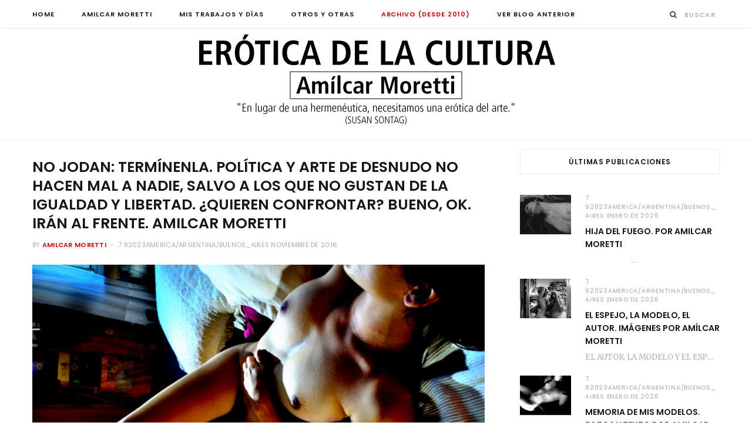

--- FILE ---
content_type: text/html; charset=UTF-8
request_url: https://www.moretticulturaeros.com.ar/no-jodan-terminenla-politica-y-arte-de-desnudo-no-le-hace-mal-a-nadie-salvo-a-los-que-no-gustan-de-la-igauldad-y-libertad-quieren-confrontar-amilcar-moretti/
body_size: 20874
content:

<!DOCTYPE html>
<html lang="es">

<head>

	<meta charset="UTF-8" />
	<meta http-equiv="x-ua-compatible" content="ie=edge" />
	<meta name="viewport" content="width=device-width, initial-scale=1" />
	<link rel="pingback" href="https://www.moretticulturaeros.com.ar/xmlrpc.php" />
	<link rel="profile" href="https://gmpg.org/xfn/11" />
	
	<title>NO JODAN: TERMÍNENLA. POLÍTICA Y ARTE DE DESNUDO NO HACEN MAL A NADIE, SALVO A LOS QUE NO GUSTAN DE LA IGUALDAD Y LIBERTAD. ¿QUIEREN CONFRONTAR? BUENO, OK. IRÁN AL FRENTE. AMILCAR MORETTI &#8211; Erótica de la Cultura</title>
<meta name='robots' content='max-image-preview:large' />
<link rel='dns-prefetch' href='//fonts.googleapis.com' />
<link rel="alternate" type="application/rss+xml" title="Erótica de la Cultura &raquo; Feed" href="https://www.moretticulturaeros.com.ar/feed/" />
<link rel="alternate" type="application/rss+xml" title="Erótica de la Cultura &raquo; Feed de los comentarios" href="https://www.moretticulturaeros.com.ar/comments/feed/" />
<link rel="alternate" type="application/rss+xml" title="Erótica de la Cultura &raquo; Comentario NO JODAN: TERMÍNENLA. POLÍTICA Y ARTE DE DESNUDO NO HACEN MAL A NADIE, SALVO A LOS QUE NO GUSTAN DE LA IGUALDAD Y LIBERTAD. ¿QUIEREN CONFRONTAR? BUENO, OK. IRÁN AL FRENTE. AMILCAR MORETTI del feed" href="https://www.moretticulturaeros.com.ar/no-jodan-terminenla-politica-y-arte-de-desnudo-no-le-hace-mal-a-nadie-salvo-a-los-que-no-gustan-de-la-igauldad-y-libertad-quieren-confrontar-amilcar-moretti/feed/" />
<link rel="alternate" title="oEmbed (JSON)" type="application/json+oembed" href="https://www.moretticulturaeros.com.ar/wp-json/oembed/1.0/embed?url=https%3A%2F%2Fwww.moretticulturaeros.com.ar%2Fno-jodan-terminenla-politica-y-arte-de-desnudo-no-le-hace-mal-a-nadie-salvo-a-los-que-no-gustan-de-la-igauldad-y-libertad-quieren-confrontar-amilcar-moretti%2F" />
<link rel="alternate" title="oEmbed (XML)" type="text/xml+oembed" href="https://www.moretticulturaeros.com.ar/wp-json/oembed/1.0/embed?url=https%3A%2F%2Fwww.moretticulturaeros.com.ar%2Fno-jodan-terminenla-politica-y-arte-de-desnudo-no-le-hace-mal-a-nadie-salvo-a-los-que-no-gustan-de-la-igauldad-y-libertad-quieren-confrontar-amilcar-moretti%2F&#038;format=xml" />
<style id='wp-img-auto-sizes-contain-inline-css' type='text/css'>
img:is([sizes=auto i],[sizes^="auto," i]){contain-intrinsic-size:3000px 1500px}
/*# sourceURL=wp-img-auto-sizes-contain-inline-css */
</style>
<link rel='stylesheet' id='cheerup-core-css' href='https://www.moretticulturaeros.com.ar/wp-content/themes/cheerup/style.css?ver=6.0.3' type='text/css' media='all' />
<style id='wp-emoji-styles-inline-css' type='text/css'>

	img.wp-smiley, img.emoji {
		display: inline !important;
		border: none !important;
		box-shadow: none !important;
		height: 1em !important;
		width: 1em !important;
		margin: 0 0.07em !important;
		vertical-align: -0.1em !important;
		background: none !important;
		padding: 0 !important;
	}
/*# sourceURL=wp-emoji-styles-inline-css */
</style>
<style id='wp-block-library-inline-css' type='text/css'>
:root{--wp-block-synced-color:#7a00df;--wp-block-synced-color--rgb:122,0,223;--wp-bound-block-color:var(--wp-block-synced-color);--wp-editor-canvas-background:#ddd;--wp-admin-theme-color:#007cba;--wp-admin-theme-color--rgb:0,124,186;--wp-admin-theme-color-darker-10:#006ba1;--wp-admin-theme-color-darker-10--rgb:0,107,160.5;--wp-admin-theme-color-darker-20:#005a87;--wp-admin-theme-color-darker-20--rgb:0,90,135;--wp-admin-border-width-focus:2px}@media (min-resolution:192dpi){:root{--wp-admin-border-width-focus:1.5px}}.wp-element-button{cursor:pointer}:root .has-very-light-gray-background-color{background-color:#eee}:root .has-very-dark-gray-background-color{background-color:#313131}:root .has-very-light-gray-color{color:#eee}:root .has-very-dark-gray-color{color:#313131}:root .has-vivid-green-cyan-to-vivid-cyan-blue-gradient-background{background:linear-gradient(135deg,#00d084,#0693e3)}:root .has-purple-crush-gradient-background{background:linear-gradient(135deg,#34e2e4,#4721fb 50%,#ab1dfe)}:root .has-hazy-dawn-gradient-background{background:linear-gradient(135deg,#faaca8,#dad0ec)}:root .has-subdued-olive-gradient-background{background:linear-gradient(135deg,#fafae1,#67a671)}:root .has-atomic-cream-gradient-background{background:linear-gradient(135deg,#fdd79a,#004a59)}:root .has-nightshade-gradient-background{background:linear-gradient(135deg,#330968,#31cdcf)}:root .has-midnight-gradient-background{background:linear-gradient(135deg,#020381,#2874fc)}:root{--wp--preset--font-size--normal:16px;--wp--preset--font-size--huge:42px}.has-regular-font-size{font-size:1em}.has-larger-font-size{font-size:2.625em}.has-normal-font-size{font-size:var(--wp--preset--font-size--normal)}.has-huge-font-size{font-size:var(--wp--preset--font-size--huge)}.has-text-align-center{text-align:center}.has-text-align-left{text-align:left}.has-text-align-right{text-align:right}.has-fit-text{white-space:nowrap!important}#end-resizable-editor-section{display:none}.aligncenter{clear:both}.items-justified-left{justify-content:flex-start}.items-justified-center{justify-content:center}.items-justified-right{justify-content:flex-end}.items-justified-space-between{justify-content:space-between}.screen-reader-text{border:0;clip-path:inset(50%);height:1px;margin:-1px;overflow:hidden;padding:0;position:absolute;width:1px;word-wrap:normal!important}.screen-reader-text:focus{background-color:#ddd;clip-path:none;color:#444;display:block;font-size:1em;height:auto;left:5px;line-height:normal;padding:15px 23px 14px;text-decoration:none;top:5px;width:auto;z-index:100000}html :where(.has-border-color){border-style:solid}html :where([style*=border-top-color]){border-top-style:solid}html :where([style*=border-right-color]){border-right-style:solid}html :where([style*=border-bottom-color]){border-bottom-style:solid}html :where([style*=border-left-color]){border-left-style:solid}html :where([style*=border-width]){border-style:solid}html :where([style*=border-top-width]){border-top-style:solid}html :where([style*=border-right-width]){border-right-style:solid}html :where([style*=border-bottom-width]){border-bottom-style:solid}html :where([style*=border-left-width]){border-left-style:solid}html :where(img[class*=wp-image-]){height:auto;max-width:100%}:where(figure){margin:0 0 1em}html :where(.is-position-sticky){--wp-admin--admin-bar--position-offset:var(--wp-admin--admin-bar--height,0px)}@media screen and (max-width:600px){html :where(.is-position-sticky){--wp-admin--admin-bar--position-offset:0px}}

/*# sourceURL=wp-block-library-inline-css */
</style><link rel='stylesheet' id='wpzoom-social-icons-block-style-css' href='https://www.moretticulturaeros.com.ar/wp-content/plugins/social-icons-widget-by-wpzoom/block/dist/style-wpzoom-social-icons.css?ver=4.5.1' type='text/css' media='all' />
<style id='global-styles-inline-css' type='text/css'>
:root{--wp--preset--aspect-ratio--square: 1;--wp--preset--aspect-ratio--4-3: 4/3;--wp--preset--aspect-ratio--3-4: 3/4;--wp--preset--aspect-ratio--3-2: 3/2;--wp--preset--aspect-ratio--2-3: 2/3;--wp--preset--aspect-ratio--16-9: 16/9;--wp--preset--aspect-ratio--9-16: 9/16;--wp--preset--color--black: #000000;--wp--preset--color--cyan-bluish-gray: #abb8c3;--wp--preset--color--white: #ffffff;--wp--preset--color--pale-pink: #f78da7;--wp--preset--color--vivid-red: #cf2e2e;--wp--preset--color--luminous-vivid-orange: #ff6900;--wp--preset--color--luminous-vivid-amber: #fcb900;--wp--preset--color--light-green-cyan: #7bdcb5;--wp--preset--color--vivid-green-cyan: #00d084;--wp--preset--color--pale-cyan-blue: #8ed1fc;--wp--preset--color--vivid-cyan-blue: #0693e3;--wp--preset--color--vivid-purple: #9b51e0;--wp--preset--gradient--vivid-cyan-blue-to-vivid-purple: linear-gradient(135deg,rgb(6,147,227) 0%,rgb(155,81,224) 100%);--wp--preset--gradient--light-green-cyan-to-vivid-green-cyan: linear-gradient(135deg,rgb(122,220,180) 0%,rgb(0,208,130) 100%);--wp--preset--gradient--luminous-vivid-amber-to-luminous-vivid-orange: linear-gradient(135deg,rgb(252,185,0) 0%,rgb(255,105,0) 100%);--wp--preset--gradient--luminous-vivid-orange-to-vivid-red: linear-gradient(135deg,rgb(255,105,0) 0%,rgb(207,46,46) 100%);--wp--preset--gradient--very-light-gray-to-cyan-bluish-gray: linear-gradient(135deg,rgb(238,238,238) 0%,rgb(169,184,195) 100%);--wp--preset--gradient--cool-to-warm-spectrum: linear-gradient(135deg,rgb(74,234,220) 0%,rgb(151,120,209) 20%,rgb(207,42,186) 40%,rgb(238,44,130) 60%,rgb(251,105,98) 80%,rgb(254,248,76) 100%);--wp--preset--gradient--blush-light-purple: linear-gradient(135deg,rgb(255,206,236) 0%,rgb(152,150,240) 100%);--wp--preset--gradient--blush-bordeaux: linear-gradient(135deg,rgb(254,205,165) 0%,rgb(254,45,45) 50%,rgb(107,0,62) 100%);--wp--preset--gradient--luminous-dusk: linear-gradient(135deg,rgb(255,203,112) 0%,rgb(199,81,192) 50%,rgb(65,88,208) 100%);--wp--preset--gradient--pale-ocean: linear-gradient(135deg,rgb(255,245,203) 0%,rgb(182,227,212) 50%,rgb(51,167,181) 100%);--wp--preset--gradient--electric-grass: linear-gradient(135deg,rgb(202,248,128) 0%,rgb(113,206,126) 100%);--wp--preset--gradient--midnight: linear-gradient(135deg,rgb(2,3,129) 0%,rgb(40,116,252) 100%);--wp--preset--font-size--small: 13px;--wp--preset--font-size--medium: 20px;--wp--preset--font-size--large: 36px;--wp--preset--font-size--x-large: 42px;--wp--preset--spacing--20: 0.44rem;--wp--preset--spacing--30: 0.67rem;--wp--preset--spacing--40: 1rem;--wp--preset--spacing--50: 1.5rem;--wp--preset--spacing--60: 2.25rem;--wp--preset--spacing--70: 3.38rem;--wp--preset--spacing--80: 5.06rem;--wp--preset--shadow--natural: 6px 6px 9px rgba(0, 0, 0, 0.2);--wp--preset--shadow--deep: 12px 12px 50px rgba(0, 0, 0, 0.4);--wp--preset--shadow--sharp: 6px 6px 0px rgba(0, 0, 0, 0.2);--wp--preset--shadow--outlined: 6px 6px 0px -3px rgb(255, 255, 255), 6px 6px rgb(0, 0, 0);--wp--preset--shadow--crisp: 6px 6px 0px rgb(0, 0, 0);}:where(.is-layout-flex){gap: 0.5em;}:where(.is-layout-grid){gap: 0.5em;}body .is-layout-flex{display: flex;}.is-layout-flex{flex-wrap: wrap;align-items: center;}.is-layout-flex > :is(*, div){margin: 0;}body .is-layout-grid{display: grid;}.is-layout-grid > :is(*, div){margin: 0;}:where(.wp-block-columns.is-layout-flex){gap: 2em;}:where(.wp-block-columns.is-layout-grid){gap: 2em;}:where(.wp-block-post-template.is-layout-flex){gap: 1.25em;}:where(.wp-block-post-template.is-layout-grid){gap: 1.25em;}.has-black-color{color: var(--wp--preset--color--black) !important;}.has-cyan-bluish-gray-color{color: var(--wp--preset--color--cyan-bluish-gray) !important;}.has-white-color{color: var(--wp--preset--color--white) !important;}.has-pale-pink-color{color: var(--wp--preset--color--pale-pink) !important;}.has-vivid-red-color{color: var(--wp--preset--color--vivid-red) !important;}.has-luminous-vivid-orange-color{color: var(--wp--preset--color--luminous-vivid-orange) !important;}.has-luminous-vivid-amber-color{color: var(--wp--preset--color--luminous-vivid-amber) !important;}.has-light-green-cyan-color{color: var(--wp--preset--color--light-green-cyan) !important;}.has-vivid-green-cyan-color{color: var(--wp--preset--color--vivid-green-cyan) !important;}.has-pale-cyan-blue-color{color: var(--wp--preset--color--pale-cyan-blue) !important;}.has-vivid-cyan-blue-color{color: var(--wp--preset--color--vivid-cyan-blue) !important;}.has-vivid-purple-color{color: var(--wp--preset--color--vivid-purple) !important;}.has-black-background-color{background-color: var(--wp--preset--color--black) !important;}.has-cyan-bluish-gray-background-color{background-color: var(--wp--preset--color--cyan-bluish-gray) !important;}.has-white-background-color{background-color: var(--wp--preset--color--white) !important;}.has-pale-pink-background-color{background-color: var(--wp--preset--color--pale-pink) !important;}.has-vivid-red-background-color{background-color: var(--wp--preset--color--vivid-red) !important;}.has-luminous-vivid-orange-background-color{background-color: var(--wp--preset--color--luminous-vivid-orange) !important;}.has-luminous-vivid-amber-background-color{background-color: var(--wp--preset--color--luminous-vivid-amber) !important;}.has-light-green-cyan-background-color{background-color: var(--wp--preset--color--light-green-cyan) !important;}.has-vivid-green-cyan-background-color{background-color: var(--wp--preset--color--vivid-green-cyan) !important;}.has-pale-cyan-blue-background-color{background-color: var(--wp--preset--color--pale-cyan-blue) !important;}.has-vivid-cyan-blue-background-color{background-color: var(--wp--preset--color--vivid-cyan-blue) !important;}.has-vivid-purple-background-color{background-color: var(--wp--preset--color--vivid-purple) !important;}.has-black-border-color{border-color: var(--wp--preset--color--black) !important;}.has-cyan-bluish-gray-border-color{border-color: var(--wp--preset--color--cyan-bluish-gray) !important;}.has-white-border-color{border-color: var(--wp--preset--color--white) !important;}.has-pale-pink-border-color{border-color: var(--wp--preset--color--pale-pink) !important;}.has-vivid-red-border-color{border-color: var(--wp--preset--color--vivid-red) !important;}.has-luminous-vivid-orange-border-color{border-color: var(--wp--preset--color--luminous-vivid-orange) !important;}.has-luminous-vivid-amber-border-color{border-color: var(--wp--preset--color--luminous-vivid-amber) !important;}.has-light-green-cyan-border-color{border-color: var(--wp--preset--color--light-green-cyan) !important;}.has-vivid-green-cyan-border-color{border-color: var(--wp--preset--color--vivid-green-cyan) !important;}.has-pale-cyan-blue-border-color{border-color: var(--wp--preset--color--pale-cyan-blue) !important;}.has-vivid-cyan-blue-border-color{border-color: var(--wp--preset--color--vivid-cyan-blue) !important;}.has-vivid-purple-border-color{border-color: var(--wp--preset--color--vivid-purple) !important;}.has-vivid-cyan-blue-to-vivid-purple-gradient-background{background: var(--wp--preset--gradient--vivid-cyan-blue-to-vivid-purple) !important;}.has-light-green-cyan-to-vivid-green-cyan-gradient-background{background: var(--wp--preset--gradient--light-green-cyan-to-vivid-green-cyan) !important;}.has-luminous-vivid-amber-to-luminous-vivid-orange-gradient-background{background: var(--wp--preset--gradient--luminous-vivid-amber-to-luminous-vivid-orange) !important;}.has-luminous-vivid-orange-to-vivid-red-gradient-background{background: var(--wp--preset--gradient--luminous-vivid-orange-to-vivid-red) !important;}.has-very-light-gray-to-cyan-bluish-gray-gradient-background{background: var(--wp--preset--gradient--very-light-gray-to-cyan-bluish-gray) !important;}.has-cool-to-warm-spectrum-gradient-background{background: var(--wp--preset--gradient--cool-to-warm-spectrum) !important;}.has-blush-light-purple-gradient-background{background: var(--wp--preset--gradient--blush-light-purple) !important;}.has-blush-bordeaux-gradient-background{background: var(--wp--preset--gradient--blush-bordeaux) !important;}.has-luminous-dusk-gradient-background{background: var(--wp--preset--gradient--luminous-dusk) !important;}.has-pale-ocean-gradient-background{background: var(--wp--preset--gradient--pale-ocean) !important;}.has-electric-grass-gradient-background{background: var(--wp--preset--gradient--electric-grass) !important;}.has-midnight-gradient-background{background: var(--wp--preset--gradient--midnight) !important;}.has-small-font-size{font-size: var(--wp--preset--font-size--small) !important;}.has-medium-font-size{font-size: var(--wp--preset--font-size--medium) !important;}.has-large-font-size{font-size: var(--wp--preset--font-size--large) !important;}.has-x-large-font-size{font-size: var(--wp--preset--font-size--x-large) !important;}
/*# sourceURL=global-styles-inline-css */
</style>

<style id='classic-theme-styles-inline-css' type='text/css'>
/*! This file is auto-generated */
.wp-block-button__link{color:#fff;background-color:#32373c;border-radius:9999px;box-shadow:none;text-decoration:none;padding:calc(.667em + 2px) calc(1.333em + 2px);font-size:1.125em}.wp-block-file__button{background:#32373c;color:#fff;text-decoration:none}
/*# sourceURL=/wp-includes/css/classic-themes.min.css */
</style>
<link rel='stylesheet' id='email-subscribers-css' href='https://www.moretticulturaeros.com.ar/wp-content/plugins/email-subscribers/lite/public/css/email-subscribers-public.css?ver=5.9.14' type='text/css' media='all' />
<link rel='stylesheet' id='cheerup-fonts-css' href='https://fonts.googleapis.com/css?family=Poppins%3A400%2C500%2C600%2C700%7CMerriweather%3A300italic%2C400%2C400italic%2C700' type='text/css' media='all' />
<link rel='stylesheet' id='magnific-popup-css' href='https://www.moretticulturaeros.com.ar/wp-content/themes/cheerup/css/lightbox.css?ver=6.0.3' type='text/css' media='all' />
<link rel='stylesheet' id='cheerup-font-awesome-css' href='https://www.moretticulturaeros.com.ar/wp-content/themes/cheerup/css/fontawesome/css/font-awesome.min.css?ver=6.0.3' type='text/css' media='all' />
<link rel='stylesheet' id='cheerup-skin-css' href='https://www.moretticulturaeros.com.ar/wp-content/themes/cheerup/css/skin-general.css?ver=6.0.3' type='text/css' media='all' />
<link rel='stylesheet' id='wpzoom-social-icons-socicon-css' href='https://www.moretticulturaeros.com.ar/wp-content/plugins/social-icons-widget-by-wpzoom/assets/css/wpzoom-socicon.css?ver=1744930509' type='text/css' media='all' />
<link rel='stylesheet' id='wpzoom-social-icons-genericons-css' href='https://www.moretticulturaeros.com.ar/wp-content/plugins/social-icons-widget-by-wpzoom/assets/css/genericons.css?ver=1744930509' type='text/css' media='all' />
<link rel='stylesheet' id='wpzoom-social-icons-academicons-css' href='https://www.moretticulturaeros.com.ar/wp-content/plugins/social-icons-widget-by-wpzoom/assets/css/academicons.min.css?ver=1744930509' type='text/css' media='all' />
<link rel='stylesheet' id='wpzoom-social-icons-font-awesome-3-css' href='https://www.moretticulturaeros.com.ar/wp-content/plugins/social-icons-widget-by-wpzoom/assets/css/font-awesome-3.min.css?ver=1744930509' type='text/css' media='all' />
<link rel='stylesheet' id='dashicons-css' href='https://www.moretticulturaeros.com.ar/wp-includes/css/dashicons.min.css?ver=6.9' type='text/css' media='all' />
<link rel='stylesheet' id='wpzoom-social-icons-styles-css' href='https://www.moretticulturaeros.com.ar/wp-content/plugins/social-icons-widget-by-wpzoom/assets/css/wpzoom-social-icons-styles.css?ver=1744930509' type='text/css' media='all' />
<link rel='stylesheet' id='cheerup-child-css' href='https://www.moretticulturaeros.com.ar/wp-content/themes/cheerup-child/style.css?ver=6.9' type='text/css' media='all' />
<style id='cheerup-child-inline-css' type='text/css'>
.main-head:not(.simple):not(.compact):not(.logo-left) .title { padding-top: 5px !important; }

.main-head:not(.simple):not(.compact):not(.logo-left) .title { padding-bottom: 1px !important; }

::selection { background: rgba(201,2,2, 0.4); }

::-moz-selection { background: rgba(201,2,2, 0.4); }

:root { --main-color: #c90202; }

input[type="submit"],
button,
input[type="button"],
.button,
.cart-action .cart-link .counter,
.main-head.compact .posts-ticker .heading,
.single-cover .overlay .post-cat a,
.comments-list .bypostauthor .post-author,
.cat-label a:hover,
.cat-label.color a,
.post-thumb:hover .cat-label a,
.products-block .more-link:hover,
.beauty-slider .slick-dots .slick-active button,
.carousel-slider .category,
.grid-b-slider .category,
.page-links .current,
.page-links a:hover,
.page-links > span,
.widget-posts .posts.full .counter:before,
.wp-block-button .wp-block-button__link,
.woocommerce span.onsale,
.woocommerce a.button,
.woocommerce button.button,
.woocommerce input.button,
.woocommerce #respond input#submit,
.woocommerce a.button.alt,
.woocommerce a.button.alt:hover,
.woocommerce button.button.alt,
.woocommerce button.button.alt:hover,
.woocommerce input.button.alt,
.woocommerce input.button.alt:hover,
.woocommerce #respond input#submit.alt,
.woocommerce #respond input#submit.alt:hover,
.woocommerce a.button:hover,
.woocommerce button.button:hover,
.woocommerce input.button:hover,
.woocommerce #respond input#submit:hover,
.woocommerce nav.woocommerce-pagination ul li span.current,
.woocommerce nav.woocommerce-pagination ul li a:hover,
.woocommerce .widget_price_filter .price_slider_amount .button,
.woocommerce .widget_price_filter .ui-slider .ui-slider-handle { background: #c90202; }

blockquote:before,
.main-color,
.top-bar .social-icons a:hover,
.navigation .menu > li:hover > a,
.navigation .menu > .current-menu-item > a,
.navigation .menu > .current-menu-parent > a,
.navigation .menu > .current-menu-ancestor > a,
.navigation li:hover > a:after,
.navigation .current-menu-item > a:after,
.navigation .current-menu-parent > a:after,
.navigation .current-menu-ancestor > a:after,
.navigation .menu li li:hover > a,
.navigation .menu li li.current-menu-item > a,
.tag-share .post-tags a:hover,
.post-share-icons a:hover,
.post-share-icons .likes-count,
.author-box .author > span,
.comments-area .section-head .number,
.comments-list .comment-reply-link,
.comment-form input[type=checkbox],
.main-footer.dark .social-link:hover,
.lower-footer .social-icons .fa,
.archive-head .sub-title,
.social-share a:hover,
.social-icons a:hover,
.post-meta .post-cat > a,
.post-meta-c .post-author > a,
.large-post-b .post-footer .author a,
.trendy-slider .post-cat a,
.main-pagination .next a:hover,
.main-pagination .previous a:hover,
.main-pagination.number .current,
.post-content a,
.textwidget a,
.widget-about .more,
.widget-about .social-icons .social-btn:hover,
.widget-social .social-link:hover,
.wp-block-pullquote blockquote:before,
.egcf-modal .checkbox,
.woocommerce .star-rating:before,
.woocommerce .star-rating span:before,
.woocommerce .amount,
.woocommerce .order-select .drop a:hover,
.woocommerce .order-select .drop li.active,
.woocommerce-page .order-select .drop a:hover,
.woocommerce-page .order-select .drop li.active,
.woocommerce .widget_price_filter .price_label .from,
.woocommerce .widget_price_filter .price_label .to,
.woocommerce div.product div.summary p.price,
.woocommerce div.product div.summary span.price,
.woocommerce #content div.product div.summary p.price,
.woocommerce #content div.product div.summary span.price,
.egcf-modal .checkbox { color: #c90202; }

.products-block .more-link:hover,
.beauty-slider .slick-dots .slick-active button,
.page-links .current,
.page-links a:hover,
.page-links > span,
.woocommerce nav.woocommerce-pagination ul li span.current,
.woocommerce nav.woocommerce-pagination ul li a:hover { border-color: #c90202; }

.post-title-alt:after,
.block-head-b .title { border-bottom: 1px solid #c90202; }

.widget_categories a:before,
.widget_product_categories a:before,
.widget_archive a:before { border: 1px solid #c90202; }

.skin-miranda .sidebar .widget-title,
.skin-beauty .sidebar .widget-title { border-top-color: #c90202; }

.skin-rovella .navigation.dark .menu li:hover > a,
.skin-rovella .navigation.dark .menu li li:hover > a,
.skin-rovella .navigation.dark .menu li:hover > a:after,
.skin-rovella .main-footer.stylish .copyright a { color: #c90202; }

.skin-travel .navigation.dark .menu li:hover > a,
.skin-travel .navigation.dark .menu li li:hover > a,
.skin-travel .navigation.dark .menu li:hover > a:after,
.skin-travel .posts-carousel .block-heading .title,
.skin-travel .post-content .read-more a,
.skin-travel .sidebar .widget-title,
.skin-travel .grid-post-b .read-more-btn { color: #c90202; }

.skin-travel .sidebar .widget-title:after,
.skin-travel .post-content .read-more a:before,
.skin-travel .grid-post-b .read-more-btn { border-color: #c90202; }

.skin-travel .grid-post-b .read-more-btn:hover,
.skin-travel .posts-carousel .block-heading:after { background-color: #c90202; }

.navigation .menu > li:hover > a, 
.navigation .menu > .current-menu-item > a, 
.navigation .menu > .current-menu-parent > a, 
.navigation .menu > .current-menu-ancestor > a { color: #c90202 !important; }

.navigation .menu li li:hover > a, .navigation .menu li li.current-menu-item > a { color: #c90202 !important; }

.sidebar .widget { margin-bottom: 10px; }

.main-head:not(.simple):not(.compact):not(.logo-left) .title { padding-top: 5px !important; }

.main-head:not(.simple):not(.compact):not(.logo-left) .title { padding-bottom: 1px !important; }

::selection { background: rgba(201,2,2, 0.4); }

::-moz-selection { background: rgba(201,2,2, 0.4); }

:root { --main-color: #c90202; }

input[type="submit"],
button,
input[type="button"],
.button,
.cart-action .cart-link .counter,
.main-head.compact .posts-ticker .heading,
.single-cover .overlay .post-cat a,
.comments-list .bypostauthor .post-author,
.cat-label a:hover,
.cat-label.color a,
.post-thumb:hover .cat-label a,
.products-block .more-link:hover,
.beauty-slider .slick-dots .slick-active button,
.carousel-slider .category,
.grid-b-slider .category,
.page-links .current,
.page-links a:hover,
.page-links > span,
.widget-posts .posts.full .counter:before,
.wp-block-button .wp-block-button__link,
.woocommerce span.onsale,
.woocommerce a.button,
.woocommerce button.button,
.woocommerce input.button,
.woocommerce #respond input#submit,
.woocommerce a.button.alt,
.woocommerce a.button.alt:hover,
.woocommerce button.button.alt,
.woocommerce button.button.alt:hover,
.woocommerce input.button.alt,
.woocommerce input.button.alt:hover,
.woocommerce #respond input#submit.alt,
.woocommerce #respond input#submit.alt:hover,
.woocommerce a.button:hover,
.woocommerce button.button:hover,
.woocommerce input.button:hover,
.woocommerce #respond input#submit:hover,
.woocommerce nav.woocommerce-pagination ul li span.current,
.woocommerce nav.woocommerce-pagination ul li a:hover,
.woocommerce .widget_price_filter .price_slider_amount .button,
.woocommerce .widget_price_filter .ui-slider .ui-slider-handle { background: #c90202; }

blockquote:before,
.main-color,
.top-bar .social-icons a:hover,
.navigation .menu > li:hover > a,
.navigation .menu > .current-menu-item > a,
.navigation .menu > .current-menu-parent > a,
.navigation .menu > .current-menu-ancestor > a,
.navigation li:hover > a:after,
.navigation .current-menu-item > a:after,
.navigation .current-menu-parent > a:after,
.navigation .current-menu-ancestor > a:after,
.navigation .menu li li:hover > a,
.navigation .menu li li.current-menu-item > a,
.tag-share .post-tags a:hover,
.post-share-icons a:hover,
.post-share-icons .likes-count,
.author-box .author > span,
.comments-area .section-head .number,
.comments-list .comment-reply-link,
.comment-form input[type=checkbox],
.main-footer.dark .social-link:hover,
.lower-footer .social-icons .fa,
.archive-head .sub-title,
.social-share a:hover,
.social-icons a:hover,
.post-meta .post-cat > a,
.post-meta-c .post-author > a,
.large-post-b .post-footer .author a,
.trendy-slider .post-cat a,
.main-pagination .next a:hover,
.main-pagination .previous a:hover,
.main-pagination.number .current,
.post-content a,
.textwidget a,
.widget-about .more,
.widget-about .social-icons .social-btn:hover,
.widget-social .social-link:hover,
.wp-block-pullquote blockquote:before,
.egcf-modal .checkbox,
.woocommerce .star-rating:before,
.woocommerce .star-rating span:before,
.woocommerce .amount,
.woocommerce .order-select .drop a:hover,
.woocommerce .order-select .drop li.active,
.woocommerce-page .order-select .drop a:hover,
.woocommerce-page .order-select .drop li.active,
.woocommerce .widget_price_filter .price_label .from,
.woocommerce .widget_price_filter .price_label .to,
.woocommerce div.product div.summary p.price,
.woocommerce div.product div.summary span.price,
.woocommerce #content div.product div.summary p.price,
.woocommerce #content div.product div.summary span.price,
.egcf-modal .checkbox { color: #c90202; }

.products-block .more-link:hover,
.beauty-slider .slick-dots .slick-active button,
.page-links .current,
.page-links a:hover,
.page-links > span,
.woocommerce nav.woocommerce-pagination ul li span.current,
.woocommerce nav.woocommerce-pagination ul li a:hover { border-color: #c90202; }

.post-title-alt:after,
.block-head-b .title { border-bottom: 1px solid #c90202; }

.widget_categories a:before,
.widget_product_categories a:before,
.widget_archive a:before { border: 1px solid #c90202; }

.skin-miranda .sidebar .widget-title,
.skin-beauty .sidebar .widget-title { border-top-color: #c90202; }

.skin-rovella .navigation.dark .menu li:hover > a,
.skin-rovella .navigation.dark .menu li li:hover > a,
.skin-rovella .navigation.dark .menu li:hover > a:after,
.skin-rovella .main-footer.stylish .copyright a { color: #c90202; }

.skin-travel .navigation.dark .menu li:hover > a,
.skin-travel .navigation.dark .menu li li:hover > a,
.skin-travel .navigation.dark .menu li:hover > a:after,
.skin-travel .posts-carousel .block-heading .title,
.skin-travel .post-content .read-more a,
.skin-travel .sidebar .widget-title,
.skin-travel .grid-post-b .read-more-btn { color: #c90202; }

.skin-travel .sidebar .widget-title:after,
.skin-travel .post-content .read-more a:before,
.skin-travel .grid-post-b .read-more-btn { border-color: #c90202; }

.skin-travel .grid-post-b .read-more-btn:hover,
.skin-travel .posts-carousel .block-heading:after { background-color: #c90202; }

.navigation .menu > li:hover > a, 
.navigation .menu > .current-menu-item > a, 
.navigation .menu > .current-menu-parent > a, 
.navigation .menu > .current-menu-ancestor > a { color: #c90202 !important; }

.navigation .menu li li:hover > a, .navigation .menu li li.current-menu-item > a { color: #c90202 !important; }

.sidebar .widget { margin-bottom: 10px; }


.woocommerce div.product .product-cat a:nth-child(n+2) { display: none; }
/*# sourceURL=cheerup-child-inline-css */
</style>
<link rel='preload' as='font'  id='wpzoom-social-icons-font-academicons-woff2-css' href='https://www.moretticulturaeros.com.ar/wp-content/plugins/social-icons-widget-by-wpzoom/assets/font/academicons.woff2?v=1.9.2'  type='font/woff2' crossorigin />
<link rel='preload' as='font'  id='wpzoom-social-icons-font-fontawesome-3-woff2-css' href='https://www.moretticulturaeros.com.ar/wp-content/plugins/social-icons-widget-by-wpzoom/assets/font/fontawesome-webfont.woff2?v=4.7.0'  type='font/woff2' crossorigin />
<link rel='preload' as='font'  id='wpzoom-social-icons-font-genericons-woff-css' href='https://www.moretticulturaeros.com.ar/wp-content/plugins/social-icons-widget-by-wpzoom/assets/font/Genericons.woff'  type='font/woff' crossorigin />
<link rel='preload' as='font'  id='wpzoom-social-icons-font-socicon-woff2-css' href='https://www.moretticulturaeros.com.ar/wp-content/plugins/social-icons-widget-by-wpzoom/assets/font/socicon.woff2?v=4.5.1'  type='font/woff2' crossorigin />
<script type="text/javascript" id="jquery-core-js-extra">
/* <![CDATA[ */
var Sphere_Plugin = {"ajaxurl":"https://www.moretticulturaeros.com.ar/wp-admin/admin-ajax.php"};
//# sourceURL=jquery-core-js-extra
/* ]]> */
</script>
<script type="text/javascript" src="https://www.moretticulturaeros.com.ar/wp-includes/js/jquery/jquery.min.js?ver=3.7.1" id="jquery-core-js"></script>
<script type="text/javascript" src="https://www.moretticulturaeros.com.ar/wp-includes/js/jquery/jquery-migrate.min.js?ver=3.4.1" id="jquery-migrate-js"></script>
<link rel="https://api.w.org/" href="https://www.moretticulturaeros.com.ar/wp-json/" /><link rel="alternate" title="JSON" type="application/json" href="https://www.moretticulturaeros.com.ar/wp-json/wp/v2/posts/16462" /><link rel="EditURI" type="application/rsd+xml" title="RSD" href="https://www.moretticulturaeros.com.ar/xmlrpc.php?rsd" />
<meta name="generator" content="WordPress 6.9" />
<link rel="canonical" href="https://www.moretticulturaeros.com.ar/no-jodan-terminenla-politica-y-arte-de-desnudo-no-le-hace-mal-a-nadie-salvo-a-los-que-no-gustan-de-la-igauldad-y-libertad-quieren-confrontar-amilcar-moretti/" />
<link rel='shortlink' href='https://www.moretticulturaeros.com.ar/?p=16462' />
<!-- Analytics by WP Statistics - https://wp-statistics.com -->
<!--[if lte IE 9]><link rel="stylesheet" type="text/css" href="https://www.moretticulturaeros.com.ar/wp-content/plugins/js_composer/assets/css/vc_lte_ie9.min.css" media="screen"><![endif]--><noscript><style type="text/css"> .wpb_animate_when_almost_visible { opacity: 1; }</style></noscript>
</head>

<body data-rsssl=1 class="wp-singular post-template-default single single-post postid-16462 single-format-standard wp-theme-cheerup wp-child-theme-cheerup-child right-sidebar  wpb-js-composer js-comp-ver-5.6 vc_responsive">


<div class="main-wrap">

	
	
	<header id="main-head" class="main-head ">
	
		
	<div class="top-bar cf">
	
		<div class="top-bar-content" data-sticky-bar="1">
			<div class="wrap cf">
			
			<span class="mobile-nav"><i class="fa fa-bars"></i></span>
			
			
				
							
										
				<nav class="navigation">					
					<div class="menu-botonera-container"><ul id="menu-botonera" class="menu"><li id="menu-item-27085" class="menu-item menu-item-type-post_type menu-item-object-page menu-item-home menu-item-27085"><a href="https://www.moretticulturaeros.com.ar/">HOME</a></li>
<li id="menu-item-6" class="menu-item menu-item-type-post_type menu-item-object-page menu-item-6"><a href="https://www.moretticulturaeros.com.ar/amilcar-moretti/">AMILCAR MORETTI</a></li>
<li id="menu-item-26807" class="menu-item menu-item-type-taxonomy menu-item-object-category menu-cat-9971 menu-item-26807"><a href="https://www.moretticulturaeros.com.ar/category/mis-trabajos-y-dias/">MIS TRABAJOS Y DÍAS</a></li>
<li id="menu-item-26808" class="menu-item menu-item-type-taxonomy menu-item-object-category menu-cat-9972 menu-item-26808"><a href="https://www.moretticulturaeros.com.ar/category/otros-y-otras/">OTROS Y OTRAS</a></li>
<li id="menu-item-26806" class="menu-item menu-item-type-taxonomy menu-item-object-category current-post-ancestor current-menu-parent current-post-parent menu-cat-3 menu-item-26806"><a href="https://www.moretticulturaeros.com.ar/category/archivo-desde-2010/">ARCHIVO (desde 2010)</a></li>
<li id="menu-item-7" class="menu-item menu-item-type-custom menu-item-object-custom menu-item-7"><a href="http://amilcarmoretti.wordpress.com/">VER BLOG ANTERIOR</a></li>
</ul></div>				</nav>
				
								
							
			
				<div class="actions">
					
										
										
					
										
					<div class="search-action cf">
					
						<form method="get" class="search-form" action="https://www.moretticulturaeros.com.ar/">
						
							<button type="submit" class="search-submit"><i class="fa fa-search"></i></button>
							<input type="search" class="search-field" name="s" placeholder="Buscar" value="" required />
							
						</form>
								
					</div>
					
									
				</div>
				
			</div>			
		</div>
		
	</div>
	
		<div class="inner">	
			<div class="wrap logo-wrap cf">
			
						<div class="title">
			
			<a href="https://www.moretticulturaeros.com.ar/" title="Erótica de la Cultura" rel="home">
			
							
									
		<img class="mobile-logo" src="https://www.moretticulturaeros.com.ar/wp-content/uploads/2019/07/amilcar-moretti-e1563403154686.png" width="310" height="81" 
			alt="Erótica de la Cultura" />

						
				<img src="https://www.moretticulturaeros.com.ar/wp-content/uploads/2019/07/amilcar-moretti.png" class="logo-image" alt="Erótica de la Cultura" />

						
			</a>
		
		</div>				
							
			</div>
		</div>
		
	</header> <!-- .main-head -->
	
		
	
<div class="main wrap">

	<div class="ts-row cf">
		<div class="col-8 main-content cf">
		
			
				
<article id="post-16462" class="the-post post-16462 post type-post status-publish format-standard has-post-thumbnail category-archivo-desde-2010">
	
	<header class="post-header the-post-header cf">
			
			<div class="post-meta post-meta-c the-post-meta">
		
		
		
					
			
			<h1 class="post-title-alt">
				NO JODAN: TERMÍNENLA. POLÍTICA Y ARTE DE DESNUDO NO HACEN MAL A NADIE, SALVO A LOS QUE NO GUSTAN DE LA IGUALDAD Y LIBERTAD. ¿QUIEREN CONFRONTAR? BUENO, OK. IRÁN AL FRENTE. AMILCAR MORETTI			</h1>
			
				
		
				
			<span class="post-author"><span class="by">By</span> <a href="https://www.moretticulturaeros.com.ar/author/amilcar-moretti/" title="Entradas de Amilcar Moretti" rel="author">Amilcar Moretti</a></span>
			<span class="meta-sep"></span>
			
				
		
					<a href="https://www.moretticulturaeros.com.ar/no-jodan-terminenla-politica-y-arte-de-desnudo-no-le-hace-mal-a-nadie-salvo-a-los-que-no-gustan-de-la-igauldad-y-libertad-quieren-confrontar-amilcar-moretti/" class="date-link"><time class="post-date" datetime="2016-11-25T21:49:11-03:00">7 92023America/Argentina/Buenos_Aires noviembre de 2016</time></a>
				
	
		
	</div>
			
	<div class="featured">
	
				
					
			<a href="https://www.moretticulturaeros.com.ar/wp-content/uploads/2016/11/Amilcar-moretti-2.-22-abril-2015.-argentina.DSC_0134.jpg" class="image-link"><img width="770" height="513" src="https://www.moretticulturaeros.com.ar/wp-content/uploads/2016/11/Amilcar-moretti-2.-22-abril-2015.-argentina.DSC_0134-800x533.jpg" class="attachment-large size-large wp-post-image" alt="" title="NO JODAN: TERMÍNENLA. POLÍTICA Y ARTE DE DESNUDO NO HACEN MAL A NADIE, SALVO A LOS QUE NO GUSTAN DE LA IGUALDAD Y LIBERTAD. ¿QUIEREN CONFRONTAR? BUENO, OK. IRÁN AL FRENTE. AMILCAR MORETTI" decoding="async" fetchpriority="high" srcset="https://www.moretticulturaeros.com.ar/wp-content/uploads/2016/11/Amilcar-moretti-2.-22-abril-2015.-argentina.DSC_0134-800x533.jpg 800w, https://www.moretticulturaeros.com.ar/wp-content/uploads/2016/11/Amilcar-moretti-2.-22-abril-2015.-argentina.DSC_0134-300x199.jpg 300w, https://www.moretticulturaeros.com.ar/wp-content/uploads/2016/11/Amilcar-moretti-2.-22-abril-2015.-argentina.DSC_0134.jpg 887w" sizes="(max-width: 770px) 100vw, 770px" />			</a>
			
				
	</div>
		
	</header><!-- .post-header -->

				
		
		<div class="post-content description cf entry-content content-normal">


			<div class="wpzoom-social-sharing-buttons-top"><div class="wp-block-wpzoom-blocks-social-sharing  align-none"><ul class="social-sharing-icons"><li class="social-sharing-icon-li"><a class="social-sharing-icon social-sharing-icon-facebook" style="padding:5px 15px;margin:5px 5px;border-radius:50px;font-size:20px;color:#ffffff;background-color:#0866FF;" href="https://www.facebook.com/sharer/sharer.php?u=https%3A%2F%2Fwww.moretticulturaeros.com.ar%2Fno-jodan-terminenla-politica-y-arte-de-desnudo-no-le-hace-mal-a-nadie-salvo-a-los-que-no-gustan-de-la-igauldad-y-libertad-quieren-confrontar-amilcar-moretti%2F&#038;t=NO+JODAN%3A+TERM%C3%8DNENLA.+POL%C3%8DTICA+Y+ARTE+DE+DESNUDO+NO+HACEN+MAL+A+NADIE%2C+SALVO+A+LOS+QUE+NO+GUSTAN+DE+LA+IGUALDAD+Y+LIBERTAD.+%C2%BFQUIEREN+CONFRONTAR%3F+BUENO%2C+OK.+IR%C3%81N+AL+FRENTE.+AMILCAR+MORETTI" title="Facebook" target="_blank" rel="noopener noreferrer" data-platform="facebook"><svg xmlns="http://www.w3.org/2000/svg" viewBox="0 0 24 24" width="20" height="20" style="fill:#ffffff;" aria-hidden="true" focusable="false"><path d="M24 12.073c0-6.627-5.373-12-12-12s-12 5.373-12 12c0 5.99 4.388 10.954 10.125 11.854v-8.385H7.078v-3.47h3.047V9.43c0-3.007 1.792-4.669 4.533-4.669 1.312 0 2.686.235 2.686.235v2.953H15.83c-1.491 0-1.956.925-1.956 1.874v2.25h3.328l-.532 3.47h-2.796v8.385C19.612 23.027 24 18.062 24 12.073z" /></svg><span class="social-sharing-icon-label" style="font-size:16px;color:inherit;">Facebook</span></a></li><li class="social-sharing-icon-li"><a class="social-sharing-icon social-sharing-icon-x" style="padding:5px 15px;margin:5px 5px;border-radius:50px;font-size:20px;color:#ffffff;background-color:#000000;" href="https://x.com/intent/tweet?url=https%3A%2F%2Fwww.moretticulturaeros.com.ar%2Fno-jodan-terminenla-politica-y-arte-de-desnudo-no-le-hace-mal-a-nadie-salvo-a-los-que-no-gustan-de-la-igauldad-y-libertad-quieren-confrontar-amilcar-moretti%2F&#038;text=NO+JODAN%3A+TERM%C3%8DNENLA.+POL%C3%8DTICA+Y+ARTE+DE+DESNUDO+NO+HACEN+MAL+A+NADIE%2C+SALVO+A+LOS+QUE+NO+GUSTAN+DE+LA+IGUALDAD+Y+LIBERTAD.+%C2%BFQUIEREN+CONFRONTAR%3F+BUENO%2C+OK.+IR%C3%81N+AL+FRENTE.+AMILCAR+MORETTI" title="Share on X" target="_blank" rel="noopener noreferrer" data-platform="x"><svg xmlns="http://www.w3.org/2000/svg" viewBox="0 0 24 24" width="20" height="20" style="fill:#ffffff;" aria-hidden="true" focusable="false"><path d="M18.901 1.153h3.68l-8.04 9.19L24 22.846h-7.406l-5.8-7.584-6.638 7.584H.474l8.6-9.83L0 1.154h7.594l5.243 6.932ZM17.61 20.644h2.039L6.486 3.24H4.298Z" /></svg><span class="social-sharing-icon-label" style="font-size:16px;color:inherit;">Share on X</span></a></li><li class="social-sharing-icon-li"><a class="social-sharing-icon social-sharing-icon-linkedin" style="padding:5px 15px;margin:5px 5px;border-radius:50px;font-size:20px;color:#ffffff;background-color:#0966c2;" href="https://www.linkedin.com/sharing/share-offsite/?url=https%3A%2F%2Fwww.moretticulturaeros.com.ar%2Fno-jodan-terminenla-politica-y-arte-de-desnudo-no-le-hace-mal-a-nadie-salvo-a-los-que-no-gustan-de-la-igauldad-y-libertad-quieren-confrontar-amilcar-moretti%2F" title="LinkedIn" target="_blank" rel="noopener noreferrer" data-platform="linkedin"><svg xmlns="http://www.w3.org/2000/svg" viewBox="0 0 24 24" width="20" height="20" style="fill:#ffffff;" aria-hidden="true" focusable="false"><path d="M20.447 20.452h-3.554v-5.569c0-1.328-.027-3.037-1.852-3.037-1.853 0-2.136 1.445-2.136 2.939v5.667H9.351V9h3.414v1.561h.046c.477-.9 1.637-1.85 3.37-1.85 3.601 0 4.267 2.37 4.267 5.455v6.286zM5.337 7.433c-1.144 0-2.063-.926-2.063-2.065 0-1.138.92-2.063 2.063-2.063 1.14 0 2.064.925 2.064 2.063 0 1.139-.925 2.065-2.064 2.065zm1.782 13.019H3.555V9h3.564v11.452zM22.225 0H1.771C.792 0 0 .774 0 1.729v20.542C0 23.227.792 24 1.771 24h20.451C23.2 24 24 23.227 24 22.271V1.729C24 .774 23.2 0 22.222 0h.003z" /></svg><span class="social-sharing-icon-label" style="font-size:16px;color:inherit;">LinkedIn</span></a></li><li class="social-sharing-icon-li"><a class="social-sharing-icon social-sharing-icon-whatsapp" style="padding:5px 15px;margin:5px 5px;border-radius:50px;font-size:20px;color:#ffffff;background-color:#25D366;" href="https://api.whatsapp.com/send?text=NO+JODAN%3A+TERM%C3%8DNENLA.+POL%C3%8DTICA+Y+ARTE+DE+DESNUDO+NO+HACEN+MAL+A+NADIE%2C+SALVO+A+LOS+QUE+NO+GUSTAN+DE+LA+IGUALDAD+Y+LIBERTAD.+%C2%BFQUIEREN+CONFRONTAR%3F+BUENO%2C+OK.+IR%C3%81N+AL+FRENTE.+AMILCAR+MORETTI+https%3A%2F%2Fwww.moretticulturaeros.com.ar%2Fno-jodan-terminenla-politica-y-arte-de-desnudo-no-le-hace-mal-a-nadie-salvo-a-los-que-no-gustan-de-la-igauldad-y-libertad-quieren-confrontar-amilcar-moretti%2F" title="WhatsApp" target="_blank" rel="noopener noreferrer" data-platform="whatsapp"><svg xmlns="http://www.w3.org/2000/svg" viewBox="0 0 24 24" width="20" height="20" style="fill:#ffffff;" aria-hidden="true" focusable="false"><path d="M17.472 14.382c-.297-.149-1.758-.867-2.03-.967-.273-.099-.471-.148-.67.15-.197.297-.767.966-.94 1.164-.173.199-.347.223-.644.075-.297-.15-1.255-.463-2.39-1.475-.883-.788-1.48-1.761-1.653-2.059-.173-.297-.018-.458.13-.606.134-.133.298-.347.446-.52.149-.174.198-.298.298-.497.099-.198.05-.371-.025-.52-.075-.149-.669-1.612-.916-2.207-.242-.579-.487-.5-.669-.51-.173-.008-.371-.01-.57-.01-.198 0-.52.074-.792.372-.272.297-1.04 1.016-1.04 2.479 0 1.462 1.065 2.875 1.213 3.074.149.198 2.096 3.2 5.077 4.487.709.306 1.262.489 1.694.625.712.227 1.36.195 1.871.118.571-.085 1.758-.719 2.006-1.413.248-.694.248-1.289.173-1.413-.074-.124-.272-.198-.57-.347m-5.421 7.403h-.004a9.87 9.87 0 01-5.031-1.378l-.361-.214-3.741.982.998-3.648-.235-.374a9.86 9.86 0 01-1.51-5.26c.001-5.45 4.436-9.884 9.888-9.884 2.64 0 5.122 1.03 6.988 2.898a9.825 9.825 0 012.893 6.994c-.003 5.45-4.437 9.884-9.885 9.884m8.413-18.297A11.815 11.815 0 0012.05 0C5.495 0 .16 5.335.157 11.892c0 2.096.547 4.142 1.588 5.945L.057 24l6.305-1.654a11.882 11.882 0 005.683 1.448h.005c6.554 0 11.89-5.335 11.893-11.893a11.821 11.821 0 00-3.48-8.413z" /></svg><span class="social-sharing-icon-label" style="font-size:16px;color:inherit;">WhatsApp</span></a></li><li class="social-sharing-icon-li"><a class="social-sharing-icon social-sharing-icon-email" style="padding:5px 15px;margin:5px 5px;border-radius:50px;font-size:20px;color:#ffffff;background-color:#333333;" href="mailto:?subject=NO+JODAN%3A+TERM%C3%8DNENLA.+POL%C3%8DTICA+Y+ARTE+DE+DESNUDO+NO+HACEN+MAL+A+NADIE%2C+SALVO+A+LOS+QUE+NO+GUSTAN+DE+LA+IGUALDAD+Y+LIBERTAD.+%C2%BFQUIEREN+CONFRONTAR%3F+BUENO%2C+OK.+IR%C3%81N+AL+FRENTE.+AMILCAR+MORETTI&#038;body=https%3A%2F%2Fwww.moretticulturaeros.com.ar%2Fno-jodan-terminenla-politica-y-arte-de-desnudo-no-le-hace-mal-a-nadie-salvo-a-los-que-no-gustan-de-la-igauldad-y-libertad-quieren-confrontar-amilcar-moretti%2F" title="Email" target="_blank" rel="noopener noreferrer" data-platform="email"><svg xmlns="http://www.w3.org/2000/svg" viewBox="0 0 24 24" width="20" height="20" style="fill:#ffffff;" aria-hidden="true" focusable="false"><path d="M20 4H4c-1.1 0-1.99.9-1.99 2L2 18c0 1.1.9 2 2 2h16c1.1 0 2-.9 2-2V6c0-1.1-.9-2-2-2zm-.4 4.25l-7.07 4.42c-.32.2-.74.2-1.06 0L4.4 8.25c-.25-.16-.4-.43-.4-.72 0-.67.73-1.07 1.3-.72L12 11l6.7-4.19c.57-.35 1.3.05 1.3.72 0 .29-.15.56-.4.72z" /></svg><span class="social-sharing-icon-label" style="font-size:16px;color:inherit;">Email</span></a></li><li class="social-sharing-icon-li"><a class="social-sharing-icon social-sharing-icon-copy-link" style="padding:5px 15px;margin:5px 5px;border-radius:50px;font-size:20px;color:#ffffff;background-color:#333333;" href="#copy-link" title="Copy Link" data-platform="copy-link"><svg xmlns="http://www.w3.org/2000/svg" viewBox="0 0 24 24" width="20" height="20" style="fill:#ffffff;" aria-hidden="true" focusable="false"><path d="M3.9 12c0-1.71 1.39-3.1 3.1-3.1h4V7H7c-2.76 0-5 2.24-5 5s2.24 5 5 5h4v-1.9H7c-1.71 0-3.1-1.39-3.1-3.1zM8 13h8v-2H8v2zm9-6h-4v1.9h4c1.71 0 3.1 1.39 3.1 3.1s-1.39 3.1-3.1 3.1h-4V17h4c2.76 0 5-2.24 5-5s-2.24-5-5-5z" /></svg><span class="social-sharing-icon-label" style="font-size:16px;color:inherit;">Copy Link</span></a></li></ul><script>
			document.addEventListener("DOMContentLoaded", function() {
				var copyLinks = document.querySelectorAll("a[data-platform='copy-link']");
				copyLinks.forEach(function(link) {
					link.addEventListener("click", function(e) {
						e.preventDefault();
						var tempInput = document.createElement("input");
						tempInput.value = "https://www.moretticulturaeros.com.ar/no-jodan-terminenla-politica-y-arte-de-desnudo-no-le-hace-mal-a-nadie-salvo-a-los-que-no-gustan-de-la-igauldad-y-libertad-quieren-confrontar-amilcar-moretti/";
						document.body.appendChild(tempInput);
						tempInput.select();
						document.execCommand("copy");
						document.body.removeChild(tempInput);
						
						var originalText = this.querySelector(".social-sharing-icon-label")?.textContent || "";
						var originalTitle = this.getAttribute("title");
						var originalIcon = this.querySelector("svg").outerHTML;
						
						// Show success feedback
						this.setAttribute("title", "Copied!");
						this.classList.add("copied"); // Add class for animation
						
						if (this.querySelector(".social-sharing-icon-label")) {
							// If labels are shown, update the label text
							this.querySelector(".social-sharing-icon-label").textContent = "Copied!";
						} else {
							// If labels are not shown, change the icon to a check mark
							this.querySelector("svg").outerHTML = '<svg xmlns="http://www.w3.org/2000/svg" viewBox="0 0 24 24" width="20" height="20" style="fill:#ffffff;" aria-hidden="true" focusable="false"><path d="M9 16.17L4.83 12l-1.42 1.41L9 19 21 7l-1.41-1.41L9 16.17z" /></svg>';
						}
						
						setTimeout(function() {
							// Reset back to original state
							link.setAttribute("title", originalTitle);
							link.classList.remove("copied"); // Remove class after animation
							if (link.querySelector(".social-sharing-icon-label")) {
								link.querySelector(".social-sharing-icon-label").textContent = originalText;
							} else {
								link.querySelector("svg").outerHTML = originalIcon;
							}
						}, 2000);
					});
				});
			});
		</script></div></div><h2><span style="color: #ff6600;">YO NO HAGO FOTOGRAFIA EROTICA. YO HAGO FOTOGRAFIA DE DESNUDO FEMENINO. (AMILCAR MORETTI)</span></h2>
<p>&nbsp;</p>
<p><a href="https://moretticulturaeros.com.ar/wp-content/uploads/2016/11/4-amilcar-moretti.-pub.-febrero-2015.-argentina.DSC_0271.jpg"><img decoding="async" class="aligncenter size-full wp-image-16463" alt="4 amilcar moretti. pub. febrero 2015. argentina.DSC_0271" src="https://moretticulturaeros.com.ar/wp-content/uploads/2016/11/4-amilcar-moretti.-pub.-febrero-2015.-argentina.DSC_0271.jpg" width="842" height="561" srcset="https://www.moretticulturaeros.com.ar/wp-content/uploads/2016/11/4-amilcar-moretti.-pub.-febrero-2015.-argentina.DSC_0271.jpg 842w, https://www.moretticulturaeros.com.ar/wp-content/uploads/2016/11/4-amilcar-moretti.-pub.-febrero-2015.-argentina.DSC_0271-300x199.jpg 300w, https://www.moretticulturaeros.com.ar/wp-content/uploads/2016/11/4-amilcar-moretti.-pub.-febrero-2015.-argentina.DSC_0271-800x533.jpg 800w" sizes="(max-width: 842px) 100vw, 842px" /></a></p>
<p>&nbsp;</p>
<p>&nbsp;</p>
<h3 style="text-align: center;">                Me explico de nuevo: yo no hago fotografía erótica. Yo hago fotografía de desnudo femenino. El desnudo no siempre es erótico. Por ejemplo: las imágenes de prisioneras desnudas en el campo de extermino de Auschwitz no son eróticas, al menos en términos “convencionales” (en términos psicopatológicos no lo sé). Igual pasaría con una imagen de prisionera desnuda en la ESMA argentina. O una chica apaleada en una comisaría, fotografiada desnuda contra la pared. Bueno, hecha esta primera aclaración, que repito siempre, reitero también lo que digo a cada rato de mi producción de imágenes de desnudo de mujer: sí, debe verse un cuerpo desnudo. Debe ser el centro, pero con una centralidad que no sea excluyente ni absolutamente absorbente. Por eso, trato de escenificar con objetos cotidianos alrededor del cuerpo desnudo. O los detalles de la habitación o espacio en que se encuentra el cuerpo desnudo. Fotografío, digo con más precisión, personas mujeres con cuerpo desnudo. Pretendo que sea un cuerpo desnudo en el mundo. En su ambiente, en un espacio, en un decorado, digamos. Eso le resta erotismo (que no es malo, por supuesto) pero resta de un erotismo solo sexualizado, o genitalizado. En cualquier caso deseo que mi erotismo en imágenes no resulte genitalizado. Para eso hay otro tipo de fotos. Y por eso también trato de elegir chicas comunes. Por supuesto que las bellas son bienvenidas, pero bellas del mundo cotidiano. No las “perfectas”, las de tapa de revistas, sino las de entrecasa, las de la calle. Y para ser bella hay que ser expresiva. Yo uso el término o concepto “dramático”. Para que un desnudo o cualquier objeto sea bello en una imagen, en una pintura, por ejemplo, o una foto, debe ser dramático. Es decir, debe contener conflicto, cierta tensión. No necesariamente dolorosa o lacrimosa. Tensión, conflicto, drama. Y para eso uso el contexto del mundo. A veces puede ser solamente una luz, un tipo de iluminación. Los cuerpos desnudos en imagen están bien, los acepto, eróticos o no eróticos. Yo busco que lo erótico no sea indispensable o imprescindible. Sí busco que el desnudo, por sí mismo o por contextualización, por puesta en escena, posea y exponga cierta tensión, simple curiosidad a veces, que inquiete al espectador, al que mira. Martínez Estrada decía que los grandes libros se distinguen porque al leerlos dan miedo. Algo así es lo que busco, o exploro. Sí el espectador se pregunta en torno a la gata junto a la linda modelo desnuda sobre la mesa de la cocina después del desayuno, mi expresión está cumplida. Y eso me halaga mucho.</h3>
<h3 style="text-align: center;"><span style="color: #993366;">AMILCAR MORETTI</span></h3>
<p>&nbsp;</p>
<p>&nbsp;</p>
<p><a href="https://moretticulturaeros.com.ar/wp-content/uploads/2016/11/8-amilcar-moretti.-julio-20915.-buenos-aires-san-telmo-P1050562.jpg"><img decoding="async" class="aligncenter size-full wp-image-16466" alt="8 amilcar moretti. julio 20915. buenos aires san telmo P1050562" src="https://moretticulturaeros.com.ar/wp-content/uploads/2016/11/8-amilcar-moretti.-julio-20915.-buenos-aires-san-telmo-P1050562.jpg" width="801" height="1068" srcset="https://www.moretticulturaeros.com.ar/wp-content/uploads/2016/11/8-amilcar-moretti.-julio-20915.-buenos-aires-san-telmo-P1050562.jpg 801w, https://www.moretticulturaeros.com.ar/wp-content/uploads/2016/11/8-amilcar-moretti.-julio-20915.-buenos-aires-san-telmo-P1050562-225x300.jpg 225w, https://www.moretticulturaeros.com.ar/wp-content/uploads/2016/11/8-amilcar-moretti.-julio-20915.-buenos-aires-san-telmo-P1050562-450x600.jpg 450w" sizes="(max-width: 801px) 100vw, 801px" /></a></p>
<div class="wpzoom-social-sharing-buttons-bottom"><div class="wp-block-wpzoom-blocks-social-sharing  align-none"><ul class="social-sharing-icons"><li class="social-sharing-icon-li"><a class="social-sharing-icon social-sharing-icon-facebook" style="padding:5px 15px;margin:5px 5px;border-radius:50px;font-size:20px;color:#ffffff;background-color:#0866FF;" href="https://www.facebook.com/sharer/sharer.php?u=https%3A%2F%2Fwww.moretticulturaeros.com.ar%2Fno-jodan-terminenla-politica-y-arte-de-desnudo-no-le-hace-mal-a-nadie-salvo-a-los-que-no-gustan-de-la-igauldad-y-libertad-quieren-confrontar-amilcar-moretti%2F&#038;t=NO+JODAN%3A+TERM%C3%8DNENLA.+POL%C3%8DTICA+Y+ARTE+DE+DESNUDO+NO+HACEN+MAL+A+NADIE%2C+SALVO+A+LOS+QUE+NO+GUSTAN+DE+LA+IGUALDAD+Y+LIBERTAD.+%C2%BFQUIEREN+CONFRONTAR%3F+BUENO%2C+OK.+IR%C3%81N+AL+FRENTE.+AMILCAR+MORETTI" title="Facebook" target="_blank" rel="noopener noreferrer" data-platform="facebook"><svg xmlns="http://www.w3.org/2000/svg" viewBox="0 0 24 24" width="20" height="20" style="fill:#ffffff;" aria-hidden="true" focusable="false"><path d="M24 12.073c0-6.627-5.373-12-12-12s-12 5.373-12 12c0 5.99 4.388 10.954 10.125 11.854v-8.385H7.078v-3.47h3.047V9.43c0-3.007 1.792-4.669 4.533-4.669 1.312 0 2.686.235 2.686.235v2.953H15.83c-1.491 0-1.956.925-1.956 1.874v2.25h3.328l-.532 3.47h-2.796v8.385C19.612 23.027 24 18.062 24 12.073z" /></svg><span class="social-sharing-icon-label" style="font-size:16px;color:inherit;">Facebook</span></a></li><li class="social-sharing-icon-li"><a class="social-sharing-icon social-sharing-icon-x" style="padding:5px 15px;margin:5px 5px;border-radius:50px;font-size:20px;color:#ffffff;background-color:#000000;" href="https://x.com/intent/tweet?url=https%3A%2F%2Fwww.moretticulturaeros.com.ar%2Fno-jodan-terminenla-politica-y-arte-de-desnudo-no-le-hace-mal-a-nadie-salvo-a-los-que-no-gustan-de-la-igauldad-y-libertad-quieren-confrontar-amilcar-moretti%2F&#038;text=NO+JODAN%3A+TERM%C3%8DNENLA.+POL%C3%8DTICA+Y+ARTE+DE+DESNUDO+NO+HACEN+MAL+A+NADIE%2C+SALVO+A+LOS+QUE+NO+GUSTAN+DE+LA+IGUALDAD+Y+LIBERTAD.+%C2%BFQUIEREN+CONFRONTAR%3F+BUENO%2C+OK.+IR%C3%81N+AL+FRENTE.+AMILCAR+MORETTI" title="Share on X" target="_blank" rel="noopener noreferrer" data-platform="x"><svg xmlns="http://www.w3.org/2000/svg" viewBox="0 0 24 24" width="20" height="20" style="fill:#ffffff;" aria-hidden="true" focusable="false"><path d="M18.901 1.153h3.68l-8.04 9.19L24 22.846h-7.406l-5.8-7.584-6.638 7.584H.474l8.6-9.83L0 1.154h7.594l5.243 6.932ZM17.61 20.644h2.039L6.486 3.24H4.298Z" /></svg><span class="social-sharing-icon-label" style="font-size:16px;color:inherit;">Share on X</span></a></li><li class="social-sharing-icon-li"><a class="social-sharing-icon social-sharing-icon-linkedin" style="padding:5px 15px;margin:5px 5px;border-radius:50px;font-size:20px;color:#ffffff;background-color:#0966c2;" href="https://www.linkedin.com/sharing/share-offsite/?url=https%3A%2F%2Fwww.moretticulturaeros.com.ar%2Fno-jodan-terminenla-politica-y-arte-de-desnudo-no-le-hace-mal-a-nadie-salvo-a-los-que-no-gustan-de-la-igauldad-y-libertad-quieren-confrontar-amilcar-moretti%2F" title="LinkedIn" target="_blank" rel="noopener noreferrer" data-platform="linkedin"><svg xmlns="http://www.w3.org/2000/svg" viewBox="0 0 24 24" width="20" height="20" style="fill:#ffffff;" aria-hidden="true" focusable="false"><path d="M20.447 20.452h-3.554v-5.569c0-1.328-.027-3.037-1.852-3.037-1.853 0-2.136 1.445-2.136 2.939v5.667H9.351V9h3.414v1.561h.046c.477-.9 1.637-1.85 3.37-1.85 3.601 0 4.267 2.37 4.267 5.455v6.286zM5.337 7.433c-1.144 0-2.063-.926-2.063-2.065 0-1.138.92-2.063 2.063-2.063 1.14 0 2.064.925 2.064 2.063 0 1.139-.925 2.065-2.064 2.065zm1.782 13.019H3.555V9h3.564v11.452zM22.225 0H1.771C.792 0 0 .774 0 1.729v20.542C0 23.227.792 24 1.771 24h20.451C23.2 24 24 23.227 24 22.271V1.729C24 .774 23.2 0 22.222 0h.003z" /></svg><span class="social-sharing-icon-label" style="font-size:16px;color:inherit;">LinkedIn</span></a></li><li class="social-sharing-icon-li"><a class="social-sharing-icon social-sharing-icon-whatsapp" style="padding:5px 15px;margin:5px 5px;border-radius:50px;font-size:20px;color:#ffffff;background-color:#25D366;" href="https://api.whatsapp.com/send?text=NO+JODAN%3A+TERM%C3%8DNENLA.+POL%C3%8DTICA+Y+ARTE+DE+DESNUDO+NO+HACEN+MAL+A+NADIE%2C+SALVO+A+LOS+QUE+NO+GUSTAN+DE+LA+IGUALDAD+Y+LIBERTAD.+%C2%BFQUIEREN+CONFRONTAR%3F+BUENO%2C+OK.+IR%C3%81N+AL+FRENTE.+AMILCAR+MORETTI+https%3A%2F%2Fwww.moretticulturaeros.com.ar%2Fno-jodan-terminenla-politica-y-arte-de-desnudo-no-le-hace-mal-a-nadie-salvo-a-los-que-no-gustan-de-la-igauldad-y-libertad-quieren-confrontar-amilcar-moretti%2F" title="WhatsApp" target="_blank" rel="noopener noreferrer" data-platform="whatsapp"><svg xmlns="http://www.w3.org/2000/svg" viewBox="0 0 24 24" width="20" height="20" style="fill:#ffffff;" aria-hidden="true" focusable="false"><path d="M17.472 14.382c-.297-.149-1.758-.867-2.03-.967-.273-.099-.471-.148-.67.15-.197.297-.767.966-.94 1.164-.173.199-.347.223-.644.075-.297-.15-1.255-.463-2.39-1.475-.883-.788-1.48-1.761-1.653-2.059-.173-.297-.018-.458.13-.606.134-.133.298-.347.446-.52.149-.174.198-.298.298-.497.099-.198.05-.371-.025-.52-.075-.149-.669-1.612-.916-2.207-.242-.579-.487-.5-.669-.51-.173-.008-.371-.01-.57-.01-.198 0-.52.074-.792.372-.272.297-1.04 1.016-1.04 2.479 0 1.462 1.065 2.875 1.213 3.074.149.198 2.096 3.2 5.077 4.487.709.306 1.262.489 1.694.625.712.227 1.36.195 1.871.118.571-.085 1.758-.719 2.006-1.413.248-.694.248-1.289.173-1.413-.074-.124-.272-.198-.57-.347m-5.421 7.403h-.004a9.87 9.87 0 01-5.031-1.378l-.361-.214-3.741.982.998-3.648-.235-.374a9.86 9.86 0 01-1.51-5.26c.001-5.45 4.436-9.884 9.888-9.884 2.64 0 5.122 1.03 6.988 2.898a9.825 9.825 0 012.893 6.994c-.003 5.45-4.437 9.884-9.885 9.884m8.413-18.297A11.815 11.815 0 0012.05 0C5.495 0 .16 5.335.157 11.892c0 2.096.547 4.142 1.588 5.945L.057 24l6.305-1.654a11.882 11.882 0 005.683 1.448h.005c6.554 0 11.89-5.335 11.893-11.893a11.821 11.821 0 00-3.48-8.413z" /></svg><span class="social-sharing-icon-label" style="font-size:16px;color:inherit;">WhatsApp</span></a></li><li class="social-sharing-icon-li"><a class="social-sharing-icon social-sharing-icon-email" style="padding:5px 15px;margin:5px 5px;border-radius:50px;font-size:20px;color:#ffffff;background-color:#333333;" href="mailto:?subject=NO+JODAN%3A+TERM%C3%8DNENLA.+POL%C3%8DTICA+Y+ARTE+DE+DESNUDO+NO+HACEN+MAL+A+NADIE%2C+SALVO+A+LOS+QUE+NO+GUSTAN+DE+LA+IGUALDAD+Y+LIBERTAD.+%C2%BFQUIEREN+CONFRONTAR%3F+BUENO%2C+OK.+IR%C3%81N+AL+FRENTE.+AMILCAR+MORETTI&#038;body=https%3A%2F%2Fwww.moretticulturaeros.com.ar%2Fno-jodan-terminenla-politica-y-arte-de-desnudo-no-le-hace-mal-a-nadie-salvo-a-los-que-no-gustan-de-la-igauldad-y-libertad-quieren-confrontar-amilcar-moretti%2F" title="Email" target="_blank" rel="noopener noreferrer" data-platform="email"><svg xmlns="http://www.w3.org/2000/svg" viewBox="0 0 24 24" width="20" height="20" style="fill:#ffffff;" aria-hidden="true" focusable="false"><path d="M20 4H4c-1.1 0-1.99.9-1.99 2L2 18c0 1.1.9 2 2 2h16c1.1 0 2-.9 2-2V6c0-1.1-.9-2-2-2zm-.4 4.25l-7.07 4.42c-.32.2-.74.2-1.06 0L4.4 8.25c-.25-.16-.4-.43-.4-.72 0-.67.73-1.07 1.3-.72L12 11l6.7-4.19c.57-.35 1.3.05 1.3.72 0 .29-.15.56-.4.72z" /></svg><span class="social-sharing-icon-label" style="font-size:16px;color:inherit;">Email</span></a></li><li class="social-sharing-icon-li"><a class="social-sharing-icon social-sharing-icon-copy-link" style="padding:5px 15px;margin:5px 5px;border-radius:50px;font-size:20px;color:#ffffff;background-color:#333333;" href="#copy-link" title="Copy Link" data-platform="copy-link"><svg xmlns="http://www.w3.org/2000/svg" viewBox="0 0 24 24" width="20" height="20" style="fill:#ffffff;" aria-hidden="true" focusable="false"><path d="M3.9 12c0-1.71 1.39-3.1 3.1-3.1h4V7H7c-2.76 0-5 2.24-5 5s2.24 5 5 5h4v-1.9H7c-1.71 0-3.1-1.39-3.1-3.1zM8 13h8v-2H8v2zm9-6h-4v1.9h4c1.71 0 3.1 1.39 3.1 3.1s-1.39 3.1-3.1 3.1h-4V17h4c2.76 0 5-2.24 5-5s-2.24-5-5-5z" /></svg><span class="social-sharing-icon-label" style="font-size:16px;color:inherit;">Copy Link</span></a></li></ul><script>
			document.addEventListener("DOMContentLoaded", function() {
				var copyLinks = document.querySelectorAll("a[data-platform='copy-link']");
				copyLinks.forEach(function(link) {
					link.addEventListener("click", function(e) {
						e.preventDefault();
						var tempInput = document.createElement("input");
						tempInput.value = "https://www.moretticulturaeros.com.ar/no-jodan-terminenla-politica-y-arte-de-desnudo-no-le-hace-mal-a-nadie-salvo-a-los-que-no-gustan-de-la-igauldad-y-libertad-quieren-confrontar-amilcar-moretti/";
						document.body.appendChild(tempInput);
						tempInput.select();
						document.execCommand("copy");
						document.body.removeChild(tempInput);
						
						var originalText = this.querySelector(".social-sharing-icon-label")?.textContent || "";
						var originalTitle = this.getAttribute("title");
						var originalIcon = this.querySelector("svg").outerHTML;
						
						// Show success feedback
						this.setAttribute("title", "Copied!");
						this.classList.add("copied"); // Add class for animation
						
						if (this.querySelector(".social-sharing-icon-label")) {
							// If labels are shown, update the label text
							this.querySelector(".social-sharing-icon-label").textContent = "Copied!";
						} else {
							// If labels are not shown, change the icon to a check mark
							this.querySelector("svg").outerHTML = '<svg xmlns="http://www.w3.org/2000/svg" viewBox="0 0 24 24" width="20" height="20" style="fill:#ffffff;" aria-hidden="true" focusable="false"><path d="M9 16.17L4.83 12l-1.42 1.41L9 19 21 7l-1.41-1.41L9 16.17z" /></svg>';
						}
						
						setTimeout(function() {
							// Reset back to original state
							link.setAttribute("title", originalTitle);
							link.classList.remove("copied"); // Remove class after animation
							if (link.querySelector(".social-sharing-icon-label")) {
								link.querySelector(".social-sharing-icon-label").textContent = originalText;
							} else {
								link.querySelector("svg").outerHTML = originalIcon;
							}
						}, 2000);
					});
				});
			});
		</script></div></div>				
		</div><!-- .post-content -->
		
		<div class="the-post-foot cf">
		
						
	
			<div class="tag-share cf">

								
						<div class="post-share">
					
						
			<div class="post-share-icons cf">
			
				<span class="counters">

													
		<a href="#" class="likes-count fa fa-heart-o" data-id="16462" title=""><span class="number">0</span></a>
		
												
				</span>
			
				<a href="http://www.facebook.com/sharer.php?u=https%3A%2F%2Fwww.moretticulturaeros.com.ar%2Fno-jodan-terminenla-politica-y-arte-de-desnudo-no-le-hace-mal-a-nadie-salvo-a-los-que-no-gustan-de-la-igauldad-y-libertad-quieren-confrontar-amilcar-moretti%2F" target="_blank" class="link" title="Compartir en Facebook"><i class="fa fa-facebook"></i></a>
					
				<a href="http://twitter.com/home?status=https%3A%2F%2Fwww.moretticulturaeros.com.ar%2Fno-jodan-terminenla-politica-y-arte-de-desnudo-no-le-hace-mal-a-nadie-salvo-a-los-que-no-gustan-de-la-igauldad-y-libertad-quieren-confrontar-amilcar-moretti%2F" target="_blank" class="link" title="Compartir en Twitter"><i class="fa fa-twitter"></i></a>
					
				<a href="http://plus.google.com/share?url=https%3A%2F%2Fwww.moretticulturaeros.com.ar%2Fno-jodan-terminenla-politica-y-arte-de-desnudo-no-le-hace-mal-a-nadie-salvo-a-los-que-no-gustan-de-la-igauldad-y-libertad-quieren-confrontar-amilcar-moretti%2F" target="_blank" class="link" title="Compartir en Google+"><i class="fa fa-google-plus"></i></a>
					
				<a href="http://pinterest.com/pin/create/button/?url=https%3A%2F%2Fwww.moretticulturaeros.com.ar%2Fno-jodan-terminenla-politica-y-arte-de-desnudo-no-le-hace-mal-a-nadie-salvo-a-los-que-no-gustan-de-la-igauldad-y-libertad-quieren-confrontar-amilcar-moretti%2F&amp;media=https%3A%2F%2Fwww.moretticulturaeros.com.ar%2Fwp-content%2Fuploads%2F2016%2F11%2FAmilcar-moretti-2.-22-abril-2015.-argentina.DSC_0134.jpg&amp;description=NO+JODAN%3A+TERM%C3%8DNENLA.+POL%C3%8DTICA+Y+ARTE+DE+DESNUDO+NO+HACEN+MAL+A+NADIE%2C+SALVO+A+LOS+QUE+NO+GUSTAN+DE+LA+IGUALDAD+Y+LIBERTAD.+%C2%BFQUIEREN+CONFRONTAR%3F+BUENO%2C+OK.+IR%C3%81N+AL+FRENTE.+AMILCAR+MORETTI" target="_blank" class="link" title="Compartir en Pinterest"><i class="fa fa-pinterest-p"></i></a>
					
								
			</div>
			
						
		</div>					
			</div>
			
		</div>
		
				
		
		
<div class="post-nav">


	<div class="post previous cf">
		<a href="https://www.moretticulturaeros.com.ar/these-women-some-51-will-crawl-on-the-walls-and-with-their-hot-vaginal-flows-like-reptiles-in-the-sun-will-germinate-wings-and-will-fly-like-pigeons-going-around-the-city-to-orient-themselves-an/" title="Ver Anterior" class="nav-icon">
			<i class="fa fa-angle-left"></i>
		</a>
		
		<span class="content">
			
			<a href="https://www.moretticulturaeros.com.ar/these-women-some-51-will-crawl-on-the-walls-and-with-their-hot-vaginal-flows-like-reptiles-in-the-sun-will-germinate-wings-and-will-fly-like-pigeons-going-around-the-city-to-orient-themselves-an/" class="image-link">
				<img width="150" height="150" src="https://www.moretticulturaeros.com.ar/wp-content/uploads/2016/11/Anciana-.Francien-Krieg-pintora-holandesa-150x150.jpg" class="attachment-thumbnail size-thumbnail wp-post-image" alt="" decoding="async" loading="lazy" srcset="https://www.moretticulturaeros.com.ar/wp-content/uploads/2016/11/Anciana-.Francien-Krieg-pintora-holandesa-150x150.jpg 150w, https://www.moretticulturaeros.com.ar/wp-content/uploads/2016/11/Anciana-.Francien-Krieg-pintora-holandesa-80x80.jpg 80w, https://www.moretticulturaeros.com.ar/wp-content/uploads/2016/11/Anciana-.Francien-Krieg-pintora-holandesa-200x200.jpg 200w" sizes="auto, (max-width: 150px) 100vw, 150px" />			</a>
			
			<div class="post-meta">
				<span class="label">Ver Anterior</span>
			
					<div class="post-meta post-meta-b">
		
			
		
					
			
			<h2 class="post-title">
							
				<a href="https://www.moretticulturaeros.com.ar/these-women-some-51-will-crawl-on-the-walls-and-with-their-hot-vaginal-flows-like-reptiles-in-the-sun-will-germinate-wings-and-will-fly-like-pigeons-going-around-the-city-to-orient-themselves-an/">these women, some 51%, will crawl on the walls and with their hot vaginal flows, like reptiles in the sun, will germinate wings and will fly like pigeons, going around the city to orient themselves, and then take the migration that saves us from this shit. And the whore Magdalena will assure that she is the unique one while Adam and Christ will follow them to its side. Text by AMILCAR MORETTI (ARGENTINE DESPERATION)</a>
					
							</h2>
			
				
		<div class="below">
		
							<a href="https://www.moretticulturaeros.com.ar/these-women-some-51-will-crawl-on-the-walls-and-with-their-hot-vaginal-flows-like-reptiles-in-the-sun-will-germinate-wings-and-will-fly-like-pigeons-going-around-the-city-to-orient-themselves-an/" class="date-link"><time class="post-date" datetime="2016-11-23T05:40:20-03:00">7 92023America/Argentina/Buenos_Aires noviembre de 2016</time></a>
						
			<span class="meta-sep"></span>
			
					
		</div>
		
	</div>			</div>
		</span>
	</div>
		
	


	<div class="post next cf">
		<a href="https://www.moretticulturaeros.com.ar/siguen-recien-comienzan-las-ficcionalidades-miji-eso-si-no-me-vengas-con-ese-feminismo-berreta-que-te-invento-el-capitalismo-del-grupo-que-votaste-vos-del-51-reboluda-analfa-boludo-pesado-fo/" title="Ver Siguiente" class="nav-icon">
			<i class="fa fa-angle-right"></i>
		</a>
		
		<span class="content">
			
			<a href="https://www.moretticulturaeros.com.ar/siguen-recien-comienzan-las-ficcionalidades-miji-eso-si-no-me-vengas-con-ese-feminismo-berreta-que-te-invento-el-capitalismo-del-grupo-que-votaste-vos-del-51-reboluda-analfa-boludo-pesado-fo/" class="image-link">
				<img width="150" height="150" src="https://www.moretticulturaeros.com.ar/wp-content/uploads/2016/11/2-AMILCAR-MORETTI27nov.2016ED.ArgentinaP1050389-150x150.jpg" class="attachment-thumbnail size-thumbnail wp-post-image" alt="" decoding="async" loading="lazy" srcset="https://www.moretticulturaeros.com.ar/wp-content/uploads/2016/11/2-AMILCAR-MORETTI27nov.2016ED.ArgentinaP1050389-150x150.jpg 150w, https://www.moretticulturaeros.com.ar/wp-content/uploads/2016/11/2-AMILCAR-MORETTI27nov.2016ED.ArgentinaP1050389-80x80.jpg 80w, https://www.moretticulturaeros.com.ar/wp-content/uploads/2016/11/2-AMILCAR-MORETTI27nov.2016ED.ArgentinaP1050389-200x200.jpg 200w" sizes="auto, (max-width: 150px) 100vw, 150px" />			</a>
			
			<div class="post-meta">
				<span class="label">Ver Siguiente</span>
				
					<div class="post-meta post-meta-b">
		
			
		
					
			
			<h2 class="post-title">
							
				<a href="https://www.moretticulturaeros.com.ar/siguen-recien-comienzan-las-ficcionalidades-miji-eso-si-no-me-vengas-con-ese-feminismo-berreta-que-te-invento-el-capitalismo-del-grupo-que-votaste-vos-del-51-reboluda-analfa-boludo-pesado-fo/">Siguen -recién comienzan- LAS FICCIONALIDADES DE MIJI. (Eso sí, no me vengas con ese feminismo berreta que te inventó el capitalismo del grupo que votaste vos, del 51%, reboluda analfa, boludo pesado). FOTOS DE DESNUDAS e inventos y fantasías por AMILCAR MORETTI</a>
					
							</h2>
			
				
		<div class="below">
		
							<a href="https://www.moretticulturaeros.com.ar/siguen-recien-comienzan-las-ficcionalidades-miji-eso-si-no-me-vengas-con-ese-feminismo-berreta-que-te-invento-el-capitalismo-del-grupo-que-votaste-vos-del-51-reboluda-analfa-boludo-pesado-fo/" class="date-link"><time class="post-date" datetime="2016-11-27T20:41:05-03:00">7 92023America/Argentina/Buenos_Aires noviembre de 2016</time></a>
						
			<span class="meta-sep"></span>
			
					
		</div>
		
	</div>			</div>
		</span>
	</div>
		
	
</div>		
		

<section class="related-posts grid-2">

	<h4 class="section-head"><span class="title">Publicaciones Relacionadas</span></h4> 
	
	<div class="ts-row posts cf">
	
			<article class="post col-4">
					
			<a href="https://www.moretticulturaeros.com.ar/hija-del-fuego-por-amilcar-moretti/" title="HIJA DEL FUEGO. Por Amilcar Moretti" class="image-link">
				<img width="370" height="285" src="https://www.moretticulturaeros.com.ar/wp-content/uploads/2026/01/amilcar-moretti.-2026-enero-2012.-buenos-aires.DSC_0137-370x285.jpg" class="image wp-post-image" alt="" title="HIJA DEL FUEGO. Por Amilcar Moretti" decoding="async" loading="lazy" srcset="https://www.moretticulturaeros.com.ar/wp-content/uploads/2026/01/amilcar-moretti.-2026-enero-2012.-buenos-aires.DSC_0137-370x285.jpg 370w, https://www.moretticulturaeros.com.ar/wp-content/uploads/2026/01/amilcar-moretti.-2026-enero-2012.-buenos-aires.DSC_0137-260x200.jpg 260w, https://www.moretticulturaeros.com.ar/wp-content/uploads/2026/01/amilcar-moretti.-2026-enero-2012.-buenos-aires.DSC_0137-87x67.jpg 87w" sizes="auto, (max-width: 370px) 100vw, 370px" />			</a>
			
			<div class="content">
				
				<h3 class="post-title"><a href="https://www.moretticulturaeros.com.ar/hija-del-fuego-por-amilcar-moretti/" class="post-link">HIJA DEL FUEGO. Por Amilcar Moretti</a></h3>

				<div class="post-meta">
					<time class="post-date" datetime="2026-01-10T23:45:24-03:00">7 92023America/Argentina/Buenos_Aires enero de 2026</time>
				</div>
			
			</div>

		</article >
		
			<article class="post col-4">
					
			<a href="https://www.moretticulturaeros.com.ar/el-espejo-la-modelo-el-autor-imagenes-por-amilcar-moretti/" title="El espejo, la modelo, el autor. Imágenes por AMÍLCAR MORETTI" class="image-link">
				<img width="370" height="285" src="https://www.moretticulturaeros.com.ar/wp-content/uploads/2026/01/amilcar-moretti-3.-vienes-11-de-marzo-2016.Argentina.DSC_6325-370x285.jpg" class="image wp-post-image" alt="" title="El espejo, la modelo, el autor. Imágenes por AMÍLCAR MORETTI" decoding="async" loading="lazy" srcset="https://www.moretticulturaeros.com.ar/wp-content/uploads/2026/01/amilcar-moretti-3.-vienes-11-de-marzo-2016.Argentina.DSC_6325-370x285.jpg 370w, https://www.moretticulturaeros.com.ar/wp-content/uploads/2026/01/amilcar-moretti-3.-vienes-11-de-marzo-2016.Argentina.DSC_6325-260x200.jpg 260w, https://www.moretticulturaeros.com.ar/wp-content/uploads/2026/01/amilcar-moretti-3.-vienes-11-de-marzo-2016.Argentina.DSC_6325-87x67.jpg 87w" sizes="auto, (max-width: 370px) 100vw, 370px" />			</a>
			
			<div class="content">
				
				<h3 class="post-title"><a href="https://www.moretticulturaeros.com.ar/el-espejo-la-modelo-el-autor-imagenes-por-amilcar-moretti/" class="post-link">El espejo, la modelo, el autor. Imágenes por AMÍLCAR MORETTI</a></h3>

				<div class="post-meta">
					<time class="post-date" datetime="2026-01-10T00:58:40-03:00">7 92023America/Argentina/Buenos_Aires enero de 2026</time>
				</div>
			
			</div>

		</article >
		
			<article class="post col-4">
					
			<a href="https://www.moretticulturaeros.com.ar/memoria-de-mis-modelos-fotos-y-texto-por-amilcar-moretti/" title="MEMORIA DE MIS MODELOS. Fotos y texto por Amilcar Moretti" class="image-link">
				<img width="370" height="285" src="https://www.moretticulturaeros.com.ar/wp-content/uploads/2026/01/amilcar-moretti.-2026-2012.-nuenos-aires-DSC_0184-370x285.jpg" class="image wp-post-image" alt="" title="MEMORIA DE MIS MODELOS. Fotos y texto por Amilcar Moretti" decoding="async" loading="lazy" srcset="https://www.moretticulturaeros.com.ar/wp-content/uploads/2026/01/amilcar-moretti.-2026-2012.-nuenos-aires-DSC_0184-370x285.jpg 370w, https://www.moretticulturaeros.com.ar/wp-content/uploads/2026/01/amilcar-moretti.-2026-2012.-nuenos-aires-DSC_0184-260x200.jpg 260w, https://www.moretticulturaeros.com.ar/wp-content/uploads/2026/01/amilcar-moretti.-2026-2012.-nuenos-aires-DSC_0184-87x67.jpg 87w" sizes="auto, (max-width: 370px) 100vw, 370px" />			</a>
			
			<div class="content">
				
				<h3 class="post-title"><a href="https://www.moretticulturaeros.com.ar/memoria-de-mis-modelos-fotos-y-texto-por-amilcar-moretti/" class="post-link">MEMORIA DE MIS MODELOS. Fotos y texto por Amilcar Moretti</a></h3>

				<div class="post-meta">
					<time class="post-date" datetime="2026-01-10T00:11:24-03:00">7 92023America/Argentina/Buenos_Aires enero de 2026</time>
				</div>
			
			</div>

		</article >
		
		
	</div>
	
</section>

		
		<div class="comments">
				<div id="comments" class="comments-area">

		
	
		<div id="respond" class="comment-respond">
		<h3 id="reply-title" class="comment-reply-title"><span class="section-head"><span class="title">Escribir un Comentario</span></span></h3><form action="https://www.moretticulturaeros.com.ar/wp-comments-post.php" method="post" id="commentform" class="comment-form">
			<div class="inline-field"> 
				<input name="author" id="author" type="text" value="" aria-required="true" placeholder="Nombre" required />
			</div>

			<div class="inline-field"> 
				<input name="email" id="email" type="text" value="" aria-required="true" placeholder="Email" required />
			</div>
		

			<div class="inline-field"> 
				<input name="url" id="url" type="text" value="" placeholder="Web" />
			</div>
		

			<div class="reply-field cf">
				<textarea autocomplete="new-password"  id="ae9dc95d8f"  name="ae9dc95d8f"   cols="45" rows="7" placeholder="Escribir comentario aquí..." aria-required="true" required></textarea><textarea id="comment" aria-label="hp-comment" aria-hidden="true" name="comment" autocomplete="new-password" style="padding:0 !important;clip:rect(1px, 1px, 1px, 1px) !important;position:absolute !important;white-space:nowrap !important;height:1px !important;width:1px !important;overflow:hidden !important;" tabindex="-1"></textarea><script data-noptimize>document.getElementById("comment").setAttribute( "id", "a2c260a602299ef5982cf9046e523b11" );document.getElementById("ae9dc95d8f").setAttribute( "id", "comment" );</script>
			</div>
	
			<p class="comment-form-cookies-consent">
				<input id="wp-comment-cookies-consent" name="wp-comment-cookies-consent" type="checkbox" value="yes" />
				<label for="wp-comment-cookies-consent">Guarda mi nombre, correo electrónico y web en este navegador para la próxima vez que comente.
				</label>
			</p>
<p class="form-submit"><input name="submit" type="submit" id="comment-submit" class="submit" value="Enviar comentario" /> <input type='hidden' name='comment_post_ID' value='16462' id='comment_post_ID' />
<input type='hidden' name='comment_parent' id='comment_parent' value='0' />
</p><p style="display: none !important;" class="akismet-fields-container" data-prefix="ak_"><label>&#916;<textarea name="ak_hp_textarea" cols="45" rows="8" maxlength="100"></textarea></label><input type="hidden" id="ak_js_1" name="ak_js" value="56"/><script>document.getElementById( "ak_js_1" ).setAttribute( "value", ( new Date() ).getTime() );</script></p></form>	</div><!-- #respond -->
	
	</div><!-- #comments -->
		</div>		
</article> <!-- .the-post -->	
			
		</div>
		
			<aside class="col-4 sidebar">
		
		<div class="inner">
		
					<ul>
				
		<li id="bunyad-posts-widget-2" class="widget widget-posts">		
							
				<h5 class="widget-title"><span>Últimas Publicaciones</span></h5>				
						
			<ul class="posts cf">
						
								
				<li class="post cf">
				
										
					<a href="https://www.moretticulturaeros.com.ar/hija-del-fuego-por-amilcar-moretti/" class="image-link">
						<img width="87" height="67" src="https://www.moretticulturaeros.com.ar/wp-content/uploads/2026/01/amilcar-moretti.-2026-enero-2012.-buenos-aires.DSC_0137-87x67.jpg" class="attachment-cheerup-thumb size-cheerup-thumb wp-post-image" alt="" title="HIJA DEL FUEGO. Por Amilcar Moretti" decoding="async" loading="lazy" srcset="https://www.moretticulturaeros.com.ar/wp-content/uploads/2026/01/amilcar-moretti.-2026-enero-2012.-buenos-aires.DSC_0137-87x67.jpg 87w, https://www.moretticulturaeros.com.ar/wp-content/uploads/2026/01/amilcar-moretti.-2026-enero-2012.-buenos-aires.DSC_0137-370x285.jpg 370w, https://www.moretticulturaeros.com.ar/wp-content/uploads/2026/01/amilcar-moretti.-2026-enero-2012.-buenos-aires.DSC_0137-260x200.jpg 260w" sizes="auto, (max-width: 87px) 100vw, 87px" />					</a>

										
					<div class="content">
						
														<div class="post-meta post-meta-a">
		
					
					<a href="https://www.moretticulturaeros.com.ar/hija-del-fuego-por-amilcar-moretti/" class="date-link"><time class="post-date" datetime="2026-01-10T23:45:24-03:00">7 92023America/Argentina/Buenos_Aires enero de 2026</time></a>
				
		
	</div>											
					
						<a href="https://www.moretticulturaeros.com.ar/hija-del-fuego-por-amilcar-moretti/" class="post-title" title="HIJA DEL FUEGO. Por Amilcar Moretti">HIJA DEL FUEGO. Por Amilcar Moretti</a>
						
							
												
							
												
							<div class="excerpt"><p>                             &hellip;</p>
</div>
						
												
					</div>
				
				</li>
				
								
						
								
				<li class="post cf">
				
										
					<a href="https://www.moretticulturaeros.com.ar/el-espejo-la-modelo-el-autor-imagenes-por-amilcar-moretti/" class="image-link">
						<img width="87" height="67" src="https://www.moretticulturaeros.com.ar/wp-content/uploads/2026/01/amilcar-moretti-3.-vienes-11-de-marzo-2016.Argentina.DSC_6325-87x67.jpg" class="attachment-cheerup-thumb size-cheerup-thumb wp-post-image" alt="" title="El espejo, la modelo, el autor. Imágenes por AMÍLCAR MORETTI" decoding="async" loading="lazy" srcset="https://www.moretticulturaeros.com.ar/wp-content/uploads/2026/01/amilcar-moretti-3.-vienes-11-de-marzo-2016.Argentina.DSC_6325-87x67.jpg 87w, https://www.moretticulturaeros.com.ar/wp-content/uploads/2026/01/amilcar-moretti-3.-vienes-11-de-marzo-2016.Argentina.DSC_6325-370x285.jpg 370w, https://www.moretticulturaeros.com.ar/wp-content/uploads/2026/01/amilcar-moretti-3.-vienes-11-de-marzo-2016.Argentina.DSC_6325-260x200.jpg 260w" sizes="auto, (max-width: 87px) 100vw, 87px" />					</a>

										
					<div class="content">
						
														<div class="post-meta post-meta-a">
		
					
					<a href="https://www.moretticulturaeros.com.ar/el-espejo-la-modelo-el-autor-imagenes-por-amilcar-moretti/" class="date-link"><time class="post-date" datetime="2026-01-10T00:58:40-03:00">7 92023America/Argentina/Buenos_Aires enero de 2026</time></a>
				
		
	</div>											
					
						<a href="https://www.moretticulturaeros.com.ar/el-espejo-la-modelo-el-autor-imagenes-por-amilcar-moretti/" class="post-title" title="El espejo, la modelo, el autor. Imágenes por AMÍLCAR MORETTI">El espejo, la modelo, el autor. Imágenes por AMÍLCAR MORETTI</a>
						
							
												
							
												
							<div class="excerpt"><p>EL AUTOR, LA MODELO Y EL ESPEJO. Un tema de larga data. Los espejos (o&hellip;</p>
</div>
						
												
					</div>
				
				</li>
				
								
						
								
				<li class="post cf">
				
										
					<a href="https://www.moretticulturaeros.com.ar/memoria-de-mis-modelos-fotos-y-texto-por-amilcar-moretti/" class="image-link">
						<img width="87" height="67" src="https://www.moretticulturaeros.com.ar/wp-content/uploads/2026/01/amilcar-moretti.-2026-2012.-nuenos-aires-DSC_0184-87x67.jpg" class="attachment-cheerup-thumb size-cheerup-thumb wp-post-image" alt="" title="MEMORIA DE MIS MODELOS. Fotos y texto por Amilcar Moretti" decoding="async" loading="lazy" srcset="https://www.moretticulturaeros.com.ar/wp-content/uploads/2026/01/amilcar-moretti.-2026-2012.-nuenos-aires-DSC_0184-87x67.jpg 87w, https://www.moretticulturaeros.com.ar/wp-content/uploads/2026/01/amilcar-moretti.-2026-2012.-nuenos-aires-DSC_0184-370x285.jpg 370w, https://www.moretticulturaeros.com.ar/wp-content/uploads/2026/01/amilcar-moretti.-2026-2012.-nuenos-aires-DSC_0184-260x200.jpg 260w" sizes="auto, (max-width: 87px) 100vw, 87px" />					</a>

										
					<div class="content">
						
														<div class="post-meta post-meta-a">
		
					
					<a href="https://www.moretticulturaeros.com.ar/memoria-de-mis-modelos-fotos-y-texto-por-amilcar-moretti/" class="date-link"><time class="post-date" datetime="2026-01-10T00:11:24-03:00">7 92023America/Argentina/Buenos_Aires enero de 2026</time></a>
				
		
	</div>											
					
						<a href="https://www.moretticulturaeros.com.ar/memoria-de-mis-modelos-fotos-y-texto-por-amilcar-moretti/" class="post-title" title="MEMORIA DE MIS MODELOS. Fotos y texto por Amilcar Moretti">MEMORIA DE MIS MODELOS. Fotos y texto por Amilcar Moretti</a>
						
							
												
							
												
							<div class="excerpt"><p>                        Vendrán historias. Muchas&hellip;</p>
</div>
						
												
					</div>
				
				</li>
				
								
						
								
				<li class="post cf">
				
										
					<a href="https://www.moretticulturaeros.com.ar/dormir-en-casa-del-fotografo-fotos-y-texto-por-amilcar-moretti/" class="image-link">
						<img width="87" height="67" src="https://www.moretticulturaeros.com.ar/wp-content/uploads/2026/01/amilcar-moretti.-julio-nov.2025.-buenos-aires.ASD_2903-87x67.jpg" class="attachment-cheerup-thumb size-cheerup-thumb wp-post-image" alt="" title="DORMIR EN CASA DEL FOTÓGRAFO. Fotos y texto por AMILCAR MORETTI" decoding="async" loading="lazy" srcset="https://www.moretticulturaeros.com.ar/wp-content/uploads/2026/01/amilcar-moretti.-julio-nov.2025.-buenos-aires.ASD_2903-87x67.jpg 87w, https://www.moretticulturaeros.com.ar/wp-content/uploads/2026/01/amilcar-moretti.-julio-nov.2025.-buenos-aires.ASD_2903-370x285.jpg 370w, https://www.moretticulturaeros.com.ar/wp-content/uploads/2026/01/amilcar-moretti.-julio-nov.2025.-buenos-aires.ASD_2903-260x200.jpg 260w" sizes="auto, (max-width: 87px) 100vw, 87px" />					</a>

										
					<div class="content">
						
														<div class="post-meta post-meta-a">
		
					
					<a href="https://www.moretticulturaeros.com.ar/dormir-en-casa-del-fotografo-fotos-y-texto-por-amilcar-moretti/" class="date-link"><time class="post-date" datetime="2026-01-06T00:08:37-03:00">7 92023America/Argentina/Buenos_Aires enero de 2026</time></a>
				
		
	</div>											
					
						<a href="https://www.moretticulturaeros.com.ar/dormir-en-casa-del-fotografo-fotos-y-texto-por-amilcar-moretti/" class="post-title" title="DORMIR EN CASA DEL FOTÓGRAFO. Fotos y texto por AMILCAR MORETTI">DORMIR EN CASA DEL FOTÓGRAFO. Fotos y texto por AMILCAR MORETTI</a>
						
							
												
							
												
							<div class="excerpt"><p>(La imagen de tapa -se repite arriba- fue compuesta por AMILCAR MORETTI entre diciembre del&hellip;</p>
</div>
						
												
					</div>
				
				</li>
				
								
						</ul>
		
		</li>
		
		<li id="archives-5" class="widget widget_archive"><h5 class="widget-title"><span>Archivo</span></h5>		<label class="screen-reader-text" for="archives-dropdown-5">Archivo</label>
		<select id="archives-dropdown-5" name="archive-dropdown">
			
			<option value="">Elegir el mes</option>
				<option value='https://www.moretticulturaeros.com.ar/2026/01/'> enero 2026 &nbsp;(4)</option>
	<option value='https://www.moretticulturaeros.com.ar/2025/12/'> diciembre 2025 &nbsp;(3)</option>
	<option value='https://www.moretticulturaeros.com.ar/2025/06/'> junio 2025 &nbsp;(1)</option>
	<option value='https://www.moretticulturaeros.com.ar/2025/04/'> abril 2025 &nbsp;(1)</option>
	<option value='https://www.moretticulturaeros.com.ar/2025/03/'> marzo 2025 &nbsp;(6)</option>
	<option value='https://www.moretticulturaeros.com.ar/2025/02/'> febrero 2025 &nbsp;(8)</option>
	<option value='https://www.moretticulturaeros.com.ar/2025/01/'> enero 2025 &nbsp;(4)</option>
	<option value='https://www.moretticulturaeros.com.ar/2024/12/'> diciembre 2024 &nbsp;(1)</option>
	<option value='https://www.moretticulturaeros.com.ar/2024/11/'> noviembre 2024 &nbsp;(5)</option>
	<option value='https://www.moretticulturaeros.com.ar/2024/10/'> octubre 2024 &nbsp;(6)</option>
	<option value='https://www.moretticulturaeros.com.ar/2024/09/'> septiembre 2024 &nbsp;(15)</option>
	<option value='https://www.moretticulturaeros.com.ar/2024/08/'> agosto 2024 &nbsp;(11)</option>
	<option value='https://www.moretticulturaeros.com.ar/2024/07/'> julio 2024 &nbsp;(20)</option>
	<option value='https://www.moretticulturaeros.com.ar/2024/06/'> junio 2024 &nbsp;(23)</option>
	<option value='https://www.moretticulturaeros.com.ar/2024/05/'> mayo 2024 &nbsp;(15)</option>
	<option value='https://www.moretticulturaeros.com.ar/2024/04/'> abril 2024 &nbsp;(7)</option>
	<option value='https://www.moretticulturaeros.com.ar/2024/03/'> marzo 2024 &nbsp;(5)</option>
	<option value='https://www.moretticulturaeros.com.ar/2024/02/'> febrero 2024 &nbsp;(7)</option>
	<option value='https://www.moretticulturaeros.com.ar/2024/01/'> enero 2024 &nbsp;(6)</option>
	<option value='https://www.moretticulturaeros.com.ar/2023/12/'> diciembre 2023 &nbsp;(2)</option>
	<option value='https://www.moretticulturaeros.com.ar/2023/10/'> octubre 2023 &nbsp;(2)</option>
	<option value='https://www.moretticulturaeros.com.ar/2023/09/'> septiembre 2023 &nbsp;(3)</option>
	<option value='https://www.moretticulturaeros.com.ar/2023/08/'> agosto 2023 &nbsp;(4)</option>
	<option value='https://www.moretticulturaeros.com.ar/2023/07/'> julio 2023 &nbsp;(2)</option>
	<option value='https://www.moretticulturaeros.com.ar/2023/06/'> junio 2023 &nbsp;(3)</option>
	<option value='https://www.moretticulturaeros.com.ar/2023/05/'> mayo 2023 &nbsp;(1)</option>
	<option value='https://www.moretticulturaeros.com.ar/2023/04/'> abril 2023 &nbsp;(6)</option>
	<option value='https://www.moretticulturaeros.com.ar/2023/03/'> marzo 2023 &nbsp;(5)</option>
	<option value='https://www.moretticulturaeros.com.ar/2022/11/'> noviembre 2022 &nbsp;(3)</option>
	<option value='https://www.moretticulturaeros.com.ar/2022/10/'> octubre 2022 &nbsp;(2)</option>
	<option value='https://www.moretticulturaeros.com.ar/2022/06/'> junio 2022 &nbsp;(3)</option>
	<option value='https://www.moretticulturaeros.com.ar/2022/05/'> mayo 2022 &nbsp;(2)</option>
	<option value='https://www.moretticulturaeros.com.ar/2022/04/'> abril 2022 &nbsp;(5)</option>
	<option value='https://www.moretticulturaeros.com.ar/2022/03/'> marzo 2022 &nbsp;(7)</option>
	<option value='https://www.moretticulturaeros.com.ar/2022/02/'> febrero 2022 &nbsp;(3)</option>
	<option value='https://www.moretticulturaeros.com.ar/2022/01/'> enero 2022 &nbsp;(5)</option>
	<option value='https://www.moretticulturaeros.com.ar/2021/12/'> diciembre 2021 &nbsp;(7)</option>
	<option value='https://www.moretticulturaeros.com.ar/2021/11/'> noviembre 2021 &nbsp;(18)</option>
	<option value='https://www.moretticulturaeros.com.ar/2021/10/'> octubre 2021 &nbsp;(21)</option>
	<option value='https://www.moretticulturaeros.com.ar/2021/09/'> septiembre 2021 &nbsp;(11)</option>
	<option value='https://www.moretticulturaeros.com.ar/2021/08/'> agosto 2021 &nbsp;(14)</option>
	<option value='https://www.moretticulturaeros.com.ar/2021/07/'> julio 2021 &nbsp;(18)</option>
	<option value='https://www.moretticulturaeros.com.ar/2021/06/'> junio 2021 &nbsp;(14)</option>
	<option value='https://www.moretticulturaeros.com.ar/2021/05/'> mayo 2021 &nbsp;(30)</option>
	<option value='https://www.moretticulturaeros.com.ar/2021/04/'> abril 2021 &nbsp;(22)</option>
	<option value='https://www.moretticulturaeros.com.ar/2021/03/'> marzo 2021 &nbsp;(19)</option>
	<option value='https://www.moretticulturaeros.com.ar/2021/02/'> febrero 2021 &nbsp;(12)</option>
	<option value='https://www.moretticulturaeros.com.ar/2021/01/'> enero 2021 &nbsp;(21)</option>
	<option value='https://www.moretticulturaeros.com.ar/2020/12/'> diciembre 2020 &nbsp;(18)</option>
	<option value='https://www.moretticulturaeros.com.ar/2020/11/'> noviembre 2020 &nbsp;(13)</option>
	<option value='https://www.moretticulturaeros.com.ar/2020/10/'> octubre 2020 &nbsp;(7)</option>
	<option value='https://www.moretticulturaeros.com.ar/2020/09/'> septiembre 2020 &nbsp;(11)</option>
	<option value='https://www.moretticulturaeros.com.ar/2020/08/'> agosto 2020 &nbsp;(12)</option>
	<option value='https://www.moretticulturaeros.com.ar/2020/07/'> julio 2020 &nbsp;(8)</option>
	<option value='https://www.moretticulturaeros.com.ar/2020/06/'> junio 2020 &nbsp;(10)</option>
	<option value='https://www.moretticulturaeros.com.ar/2020/05/'> mayo 2020 &nbsp;(8)</option>
	<option value='https://www.moretticulturaeros.com.ar/2020/04/'> abril 2020 &nbsp;(9)</option>
	<option value='https://www.moretticulturaeros.com.ar/2020/03/'> marzo 2020 &nbsp;(18)</option>
	<option value='https://www.moretticulturaeros.com.ar/2020/02/'> febrero 2020 &nbsp;(15)</option>
	<option value='https://www.moretticulturaeros.com.ar/2020/01/'> enero 2020 &nbsp;(10)</option>
	<option value='https://www.moretticulturaeros.com.ar/2019/12/'> diciembre 2019 &nbsp;(10)</option>
	<option value='https://www.moretticulturaeros.com.ar/2019/11/'> noviembre 2019 &nbsp;(6)</option>
	<option value='https://www.moretticulturaeros.com.ar/2019/10/'> octubre 2019 &nbsp;(9)</option>
	<option value='https://www.moretticulturaeros.com.ar/2019/09/'> septiembre 2019 &nbsp;(10)</option>
	<option value='https://www.moretticulturaeros.com.ar/2019/08/'> agosto 2019 &nbsp;(7)</option>
	<option value='https://www.moretticulturaeros.com.ar/2019/07/'> julio 2019 &nbsp;(14)</option>
	<option value='https://www.moretticulturaeros.com.ar/2019/06/'> junio 2019 &nbsp;(17)</option>
	<option value='https://www.moretticulturaeros.com.ar/2019/05/'> mayo 2019 &nbsp;(26)</option>
	<option value='https://www.moretticulturaeros.com.ar/2019/04/'> abril 2019 &nbsp;(21)</option>
	<option value='https://www.moretticulturaeros.com.ar/2019/03/'> marzo 2019 &nbsp;(18)</option>
	<option value='https://www.moretticulturaeros.com.ar/2019/02/'> febrero 2019 &nbsp;(20)</option>
	<option value='https://www.moretticulturaeros.com.ar/2019/01/'> enero 2019 &nbsp;(19)</option>
	<option value='https://www.moretticulturaeros.com.ar/2018/12/'> diciembre 2018 &nbsp;(16)</option>
	<option value='https://www.moretticulturaeros.com.ar/2018/11/'> noviembre 2018 &nbsp;(5)</option>
	<option value='https://www.moretticulturaeros.com.ar/2018/10/'> octubre 2018 &nbsp;(14)</option>
	<option value='https://www.moretticulturaeros.com.ar/2018/09/'> septiembre 2018 &nbsp;(19)</option>
	<option value='https://www.moretticulturaeros.com.ar/2018/08/'> agosto 2018 &nbsp;(38)</option>
	<option value='https://www.moretticulturaeros.com.ar/2018/07/'> julio 2018 &nbsp;(16)</option>
	<option value='https://www.moretticulturaeros.com.ar/2018/06/'> junio 2018 &nbsp;(31)</option>
	<option value='https://www.moretticulturaeros.com.ar/2018/05/'> mayo 2018 &nbsp;(43)</option>
	<option value='https://www.moretticulturaeros.com.ar/2018/04/'> abril 2018 &nbsp;(35)</option>
	<option value='https://www.moretticulturaeros.com.ar/2018/03/'> marzo 2018 &nbsp;(11)</option>
	<option value='https://www.moretticulturaeros.com.ar/2018/02/'> febrero 2018 &nbsp;(12)</option>
	<option value='https://www.moretticulturaeros.com.ar/2018/01/'> enero 2018 &nbsp;(6)</option>
	<option value='https://www.moretticulturaeros.com.ar/2017/12/'> diciembre 2017 &nbsp;(7)</option>
	<option value='https://www.moretticulturaeros.com.ar/2017/11/'> noviembre 2017 &nbsp;(15)</option>
	<option value='https://www.moretticulturaeros.com.ar/2017/10/'> octubre 2017 &nbsp;(14)</option>
	<option value='https://www.moretticulturaeros.com.ar/2017/09/'> septiembre 2017 &nbsp;(16)</option>
	<option value='https://www.moretticulturaeros.com.ar/2017/08/'> agosto 2017 &nbsp;(12)</option>
	<option value='https://www.moretticulturaeros.com.ar/2017/07/'> julio 2017 &nbsp;(9)</option>
	<option value='https://www.moretticulturaeros.com.ar/2017/06/'> junio 2017 &nbsp;(16)</option>
	<option value='https://www.moretticulturaeros.com.ar/2017/05/'> mayo 2017 &nbsp;(23)</option>
	<option value='https://www.moretticulturaeros.com.ar/2017/04/'> abril 2017 &nbsp;(26)</option>
	<option value='https://www.moretticulturaeros.com.ar/2017/03/'> marzo 2017 &nbsp;(39)</option>
	<option value='https://www.moretticulturaeros.com.ar/2017/02/'> febrero 2017 &nbsp;(22)</option>
	<option value='https://www.moretticulturaeros.com.ar/2017/01/'> enero 2017 &nbsp;(6)</option>
	<option value='https://www.moretticulturaeros.com.ar/2016/12/'> diciembre 2016 &nbsp;(24)</option>
	<option value='https://www.moretticulturaeros.com.ar/2016/11/'> noviembre 2016 &nbsp;(18)</option>
	<option value='https://www.moretticulturaeros.com.ar/2016/10/'> octubre 2016 &nbsp;(21)</option>
	<option value='https://www.moretticulturaeros.com.ar/2016/09/'> septiembre 2016 &nbsp;(11)</option>
	<option value='https://www.moretticulturaeros.com.ar/2016/08/'> agosto 2016 &nbsp;(23)</option>
	<option value='https://www.moretticulturaeros.com.ar/2016/07/'> julio 2016 &nbsp;(8)</option>
	<option value='https://www.moretticulturaeros.com.ar/2016/06/'> junio 2016 &nbsp;(9)</option>
	<option value='https://www.moretticulturaeros.com.ar/2016/05/'> mayo 2016 &nbsp;(10)</option>
	<option value='https://www.moretticulturaeros.com.ar/2016/04/'> abril 2016 &nbsp;(4)</option>
	<option value='https://www.moretticulturaeros.com.ar/2016/03/'> marzo 2016 &nbsp;(11)</option>
	<option value='https://www.moretticulturaeros.com.ar/2016/02/'> febrero 2016 &nbsp;(16)</option>
	<option value='https://www.moretticulturaeros.com.ar/2016/01/'> enero 2016 &nbsp;(12)</option>
	<option value='https://www.moretticulturaeros.com.ar/2015/12/'> diciembre 2015 &nbsp;(15)</option>
	<option value='https://www.moretticulturaeros.com.ar/2015/11/'> noviembre 2015 &nbsp;(14)</option>
	<option value='https://www.moretticulturaeros.com.ar/2015/10/'> octubre 2015 &nbsp;(21)</option>
	<option value='https://www.moretticulturaeros.com.ar/2015/09/'> septiembre 2015 &nbsp;(12)</option>
	<option value='https://www.moretticulturaeros.com.ar/2015/08/'> agosto 2015 &nbsp;(14)</option>
	<option value='https://www.moretticulturaeros.com.ar/2015/07/'> julio 2015 &nbsp;(22)</option>
	<option value='https://www.moretticulturaeros.com.ar/2015/06/'> junio 2015 &nbsp;(21)</option>
	<option value='https://www.moretticulturaeros.com.ar/2015/05/'> mayo 2015 &nbsp;(18)</option>
	<option value='https://www.moretticulturaeros.com.ar/2015/04/'> abril 2015 &nbsp;(20)</option>
	<option value='https://www.moretticulturaeros.com.ar/2015/03/'> marzo 2015 &nbsp;(20)</option>
	<option value='https://www.moretticulturaeros.com.ar/2015/02/'> febrero 2015 &nbsp;(15)</option>
	<option value='https://www.moretticulturaeros.com.ar/2015/01/'> enero 2015 &nbsp;(7)</option>
	<option value='https://www.moretticulturaeros.com.ar/2014/12/'> diciembre 2014 &nbsp;(13)</option>
	<option value='https://www.moretticulturaeros.com.ar/2014/11/'> noviembre 2014 &nbsp;(13)</option>
	<option value='https://www.moretticulturaeros.com.ar/2014/10/'> octubre 2014 &nbsp;(24)</option>
	<option value='https://www.moretticulturaeros.com.ar/2014/09/'> septiembre 2014 &nbsp;(21)</option>
	<option value='https://www.moretticulturaeros.com.ar/2014/08/'> agosto 2014 &nbsp;(35)</option>
	<option value='https://www.moretticulturaeros.com.ar/2014/07/'> julio 2014 &nbsp;(14)</option>
	<option value='https://www.moretticulturaeros.com.ar/2014/06/'> junio 2014 &nbsp;(12)</option>
	<option value='https://www.moretticulturaeros.com.ar/2014/05/'> mayo 2014 &nbsp;(27)</option>
	<option value='https://www.moretticulturaeros.com.ar/2014/04/'> abril 2014 &nbsp;(35)</option>
	<option value='https://www.moretticulturaeros.com.ar/2014/03/'> marzo 2014 &nbsp;(26)</option>
	<option value='https://www.moretticulturaeros.com.ar/2014/02/'> febrero 2014 &nbsp;(29)</option>
	<option value='https://www.moretticulturaeros.com.ar/2014/01/'> enero 2014 &nbsp;(25)</option>
	<option value='https://www.moretticulturaeros.com.ar/2013/12/'> diciembre 2013 &nbsp;(33)</option>
	<option value='https://www.moretticulturaeros.com.ar/2013/11/'> noviembre 2013 &nbsp;(29)</option>
	<option value='https://www.moretticulturaeros.com.ar/2013/10/'> octubre 2013 &nbsp;(28)</option>
	<option value='https://www.moretticulturaeros.com.ar/2013/09/'> septiembre 2013 &nbsp;(43)</option>
	<option value='https://www.moretticulturaeros.com.ar/2013/08/'> agosto 2013 &nbsp;(19)</option>
	<option value='https://www.moretticulturaeros.com.ar/2013/07/'> julio 2013 &nbsp;(2)</option>

		</select>

			<script type="text/javascript">
/* <![CDATA[ */

( ( dropdownId ) => {
	const dropdown = document.getElementById( dropdownId );
	function onSelectChange() {
		setTimeout( () => {
			if ( 'escape' === dropdown.dataset.lastkey ) {
				return;
			}
			if ( dropdown.value ) {
				document.location.href = dropdown.value;
			}
		}, 250 );
	}
	function onKeyUp( event ) {
		if ( 'Escape' === event.key ) {
			dropdown.dataset.lastkey = 'escape';
		} else {
			delete dropdown.dataset.lastkey;
		}
	}
	function onClick() {
		delete dropdown.dataset.lastkey;
	}
	dropdown.addEventListener( 'keyup', onKeyUp );
	dropdown.addEventListener( 'click', onClick );
	dropdown.addEventListener( 'change', onSelectChange );
})( "archives-dropdown-5" );

//# sourceURL=WP_Widget_Archives%3A%3Awidget
/* ]]> */
</script>
</li>
<li id="email-subscribers-form-3" class="widget widget_email-subscribers-form"><h5 class="widget-title"><span> Suscripción </span></h5><div class="emaillist" id="es_form_f1-n1"><form action="/no-jodan-terminenla-politica-y-arte-de-desnudo-no-le-hace-mal-a-nadie-salvo-a-los-que-no-gustan-de-la-igauldad-y-libertad-quieren-confrontar-amilcar-moretti/#es_form_f1-n1" method="post" class="es_subscription_form es_shortcode_form  es_ajax_subscription_form" id="es_subscription_form_696983f5149bc" data-source="ig-es" data-form-id="1"><div class="es-field-wrap"><label>Nombre*<br /><input type="text" name="esfpx_name" class="ig_es_form_field_name" placeholder="" value="" required="required" /></label></div><div class="es-field-wrap ig-es-form-field"><label class="es-field-label">Correo electrónico*<br /><input class="es_required_field es_txt_email ig_es_form_field_email ig-es-form-input" type="email" name="esfpx_email" value="" placeholder="" required="required" /></label></div><input type="hidden" name="esfpx_lists[]" value="16193884166c" /><input type="hidden" name="esfpx_form_id" value="1" /><input type="hidden" name="es" value="subscribe" />
			<input type="hidden" name="esfpx_es_form_identifier" value="f1-n1" />
			<input type="hidden" name="esfpx_es_email_page" value="16462" />
			<input type="hidden" name="esfpx_es_email_page_url" value="https://www.moretticulturaeros.com.ar/no-jodan-terminenla-politica-y-arte-de-desnudo-no-le-hace-mal-a-nadie-salvo-a-los-que-no-gustan-de-la-igauldad-y-libertad-quieren-confrontar-amilcar-moretti/" />
			<input type="hidden" name="esfpx_status" value="Unconfirmed" />
			<input type="hidden" name="esfpx_es-subscribe" id="es-subscribe-696983f5149bc" value="ac755d0cb4" />
			<label style="position:absolute;top:-99999px;left:-99999px;z-index:-99;" aria-hidden="true"><span hidden>Por favor, deja este campo vacío.</span><input type="email" name="esfpx_es_hp_email" class="es_required_field" tabindex="-1" autocomplete="-1" value="" /></label><input type="submit" name="submit" class="es_subscription_form_submit es_submit_button es_textbox_button" id="es_subscription_form_submit_696983f5149bc" value="Suscribirme" /><span class="es_spinner_image" id="spinner-image"><img src="https://www.moretticulturaeros.com.ar/wp-content/plugins/email-subscribers/lite/public/images/spinner.gif" alt="Loading" /></span></form><span class="es_subscription_message " id="es_subscription_message_696983f5149bc" role="alert" aria-live="assertive"></span></div></li>
			</ul>
				
		</div>

	</aside>		
	</div> <!-- .ts-row -->
</div> <!-- .main -->


	
	
	<footer class="main-footer dark classic">
	
		
				
		<div class="bg-wrap">

				
			
			<section class="upper-footer">
			
				<div class="wrap">
										
					<ul class="widgets ts-row cf">
						<li id="text-6" class="widget column col-4 widget_text"><h5 class="widget-title">AMILCAR MORETTI</h5>			<div class="textwidget"><p><a href="https://www.moretticulturaeros.com.ar/wp-content/uploads/2019/07/AMILCAR-MORETTI.-AUTORRETRATO-2017.jpg"><img loading="lazy" decoding="async" class="wp-image-27117 size-full alignleft" src="https://www.moretticulturaeros.com.ar/wp-content/uploads/2019/07/AMILCAR-MORETTI.-AUTORRETRATO-2017.jpg" alt="" width="120" height="172" /></a>Escritor de periodismo, fotógrafo, crítico de la cultura, cine, arte<br />
La Plata. Argentina<br />
<br />
<a href="https://www.moretticulturaeros.com.ar/amilcar-moretti/">LEER MÁS</a></p>
</div>
		</li>
		<li id="bunyad-posts-widget-3" class="widget column col-4 widget-posts">		
							
				<h5 class="widget-title">Últimas Publicaciones</h5>				
						
			<ul class="posts cf">
						
								
				<li class="post cf">
				
										
					<a href="https://www.moretticulturaeros.com.ar/hija-del-fuego-por-amilcar-moretti/" class="image-link">
						<img width="87" height="67" src="https://www.moretticulturaeros.com.ar/wp-content/uploads/2026/01/amilcar-moretti.-2026-enero-2012.-buenos-aires.DSC_0137-87x67.jpg" class="attachment-cheerup-thumb size-cheerup-thumb wp-post-image" alt="" title="HIJA DEL FUEGO. Por Amilcar Moretti" decoding="async" loading="lazy" srcset="https://www.moretticulturaeros.com.ar/wp-content/uploads/2026/01/amilcar-moretti.-2026-enero-2012.-buenos-aires.DSC_0137-87x67.jpg 87w, https://www.moretticulturaeros.com.ar/wp-content/uploads/2026/01/amilcar-moretti.-2026-enero-2012.-buenos-aires.DSC_0137-370x285.jpg 370w, https://www.moretticulturaeros.com.ar/wp-content/uploads/2026/01/amilcar-moretti.-2026-enero-2012.-buenos-aires.DSC_0137-260x200.jpg 260w" sizes="auto, (max-width: 87px) 100vw, 87px" />					</a>

										
					<div class="content">
						
														<div class="post-meta post-meta-a">
		
				
			<span class="post-cat">	
									
		<a href="https://www.moretticulturaeros.com.ar/category/otros-y-otras/" class="category">OTROS Y OTRAS</a>

					</span>
			
			<span class="meta-sep"></span>
			
					
					<a href="https://www.moretticulturaeros.com.ar/hija-del-fuego-por-amilcar-moretti/" class="date-link"><time class="post-date" datetime="2026-01-10T23:45:24-03:00">7 92023America/Argentina/Buenos_Aires enero de 2026</time></a>
				
		
	</div>											
					
						<a href="https://www.moretticulturaeros.com.ar/hija-del-fuego-por-amilcar-moretti/" class="post-title" title="HIJA DEL FUEGO. Por Amilcar Moretti">HIJA DEL FUEGO. Por Amilcar Moretti</a>
						
							
												
							
												
							<div class="excerpt"><p>                             &hellip;</p>
</div>
						
												
					</div>
				
				</li>
				
								
						
								
				<li class="post cf">
				
										
					<a href="https://www.moretticulturaeros.com.ar/el-espejo-la-modelo-el-autor-imagenes-por-amilcar-moretti/" class="image-link">
						<img width="87" height="67" src="https://www.moretticulturaeros.com.ar/wp-content/uploads/2026/01/amilcar-moretti-3.-vienes-11-de-marzo-2016.Argentina.DSC_6325-87x67.jpg" class="attachment-cheerup-thumb size-cheerup-thumb wp-post-image" alt="" title="El espejo, la modelo, el autor. Imágenes por AMÍLCAR MORETTI" decoding="async" loading="lazy" srcset="https://www.moretticulturaeros.com.ar/wp-content/uploads/2026/01/amilcar-moretti-3.-vienes-11-de-marzo-2016.Argentina.DSC_6325-87x67.jpg 87w, https://www.moretticulturaeros.com.ar/wp-content/uploads/2026/01/amilcar-moretti-3.-vienes-11-de-marzo-2016.Argentina.DSC_6325-370x285.jpg 370w, https://www.moretticulturaeros.com.ar/wp-content/uploads/2026/01/amilcar-moretti-3.-vienes-11-de-marzo-2016.Argentina.DSC_6325-260x200.jpg 260w" sizes="auto, (max-width: 87px) 100vw, 87px" />					</a>

										
					<div class="content">
						
														<div class="post-meta post-meta-a">
		
				
			<span class="post-cat">	
									
		<a href="https://www.moretticulturaeros.com.ar/category/mis-trabajos-y-dias/" class="category">MIS TRABAJOS Y DÍAS</a>

					</span>
			
			<span class="meta-sep"></span>
			
					
					<a href="https://www.moretticulturaeros.com.ar/el-espejo-la-modelo-el-autor-imagenes-por-amilcar-moretti/" class="date-link"><time class="post-date" datetime="2026-01-10T00:58:40-03:00">7 92023America/Argentina/Buenos_Aires enero de 2026</time></a>
				
		
	</div>											
					
						<a href="https://www.moretticulturaeros.com.ar/el-espejo-la-modelo-el-autor-imagenes-por-amilcar-moretti/" class="post-title" title="El espejo, la modelo, el autor. Imágenes por AMÍLCAR MORETTI">El espejo, la modelo, el autor. Imágenes por AMÍLCAR MORETTI</a>
						
							
												
							
												
							<div class="excerpt"><p>EL AUTOR, LA MODELO Y EL ESPEJO. Un tema de larga data. Los espejos (o&hellip;</p>
</div>
						
												
					</div>
				
				</li>
				
								
						
								
				<li class="post cf">
				
										
					<a href="https://www.moretticulturaeros.com.ar/memoria-de-mis-modelos-fotos-y-texto-por-amilcar-moretti/" class="image-link">
						<img width="87" height="67" src="https://www.moretticulturaeros.com.ar/wp-content/uploads/2026/01/amilcar-moretti.-2026-2012.-nuenos-aires-DSC_0184-87x67.jpg" class="attachment-cheerup-thumb size-cheerup-thumb wp-post-image" alt="" title="MEMORIA DE MIS MODELOS. Fotos y texto por Amilcar Moretti" decoding="async" loading="lazy" srcset="https://www.moretticulturaeros.com.ar/wp-content/uploads/2026/01/amilcar-moretti.-2026-2012.-nuenos-aires-DSC_0184-87x67.jpg 87w, https://www.moretticulturaeros.com.ar/wp-content/uploads/2026/01/amilcar-moretti.-2026-2012.-nuenos-aires-DSC_0184-370x285.jpg 370w, https://www.moretticulturaeros.com.ar/wp-content/uploads/2026/01/amilcar-moretti.-2026-2012.-nuenos-aires-DSC_0184-260x200.jpg 260w" sizes="auto, (max-width: 87px) 100vw, 87px" />					</a>

										
					<div class="content">
						
														<div class="post-meta post-meta-a">
		
				
			<span class="post-cat">	
									
		<a href="https://www.moretticulturaeros.com.ar/category/mis-trabajos-y-dias/" class="category">MIS TRABAJOS Y DÍAS</a>

					</span>
			
			<span class="meta-sep"></span>
			
					
					<a href="https://www.moretticulturaeros.com.ar/memoria-de-mis-modelos-fotos-y-texto-por-amilcar-moretti/" class="date-link"><time class="post-date" datetime="2026-01-10T00:11:24-03:00">7 92023America/Argentina/Buenos_Aires enero de 2026</time></a>
				
		
	</div>											
					
						<a href="https://www.moretticulturaeros.com.ar/memoria-de-mis-modelos-fotos-y-texto-por-amilcar-moretti/" class="post-title" title="MEMORIA DE MIS MODELOS. Fotos y texto por Amilcar Moretti">MEMORIA DE MIS MODELOS. Fotos y texto por Amilcar Moretti</a>
						
							
												
							
												
							<div class="excerpt"><p>                        Vendrán historias. Muchas&hellip;</p>
</div>
						
												
					</div>
				
				</li>
				
								
						</ul>
		
		</li>		
		<li id="nav_menu-2" class="widget column col-4 widget_nav_menu"><h5 class="widget-title">Secciones</h5><div class="menu-botonera-container"><ul id="menu-botonera-1" class="menu"><li class="menu-item menu-item-type-post_type menu-item-object-page menu-item-home menu-item-27085"><a href="https://www.moretticulturaeros.com.ar/">HOME</a></li>
<li class="menu-item menu-item-type-post_type menu-item-object-page menu-item-6"><a href="https://www.moretticulturaeros.com.ar/amilcar-moretti/">AMILCAR MORETTI</a></li>
<li class="menu-item menu-item-type-taxonomy menu-item-object-category menu-item-26807"><a href="https://www.moretticulturaeros.com.ar/category/mis-trabajos-y-dias/">MIS TRABAJOS Y DÍAS</a></li>
<li class="menu-item menu-item-type-taxonomy menu-item-object-category menu-item-26808"><a href="https://www.moretticulturaeros.com.ar/category/otros-y-otras/">OTROS Y OTRAS</a></li>
<li class="menu-item menu-item-type-taxonomy menu-item-object-category current-post-ancestor current-menu-parent current-post-parent menu-item-26806"><a href="https://www.moretticulturaeros.com.ar/category/archivo-desde-2010/">ARCHIVO (desde 2010)</a></li>
<li class="menu-item menu-item-type-custom menu-item-object-custom menu-item-7"><a href="http://amilcarmoretti.wordpress.com/">VER BLOG ANTERIOR</a></li>
</ul></div></li><li id="email-subscribers-form-2" class="widget column col-4 widget_email-subscribers-form"><h5 class="widget-title"> Suscripción </h5><div class="emaillist" id="es_form_f1-n2"><form action="/no-jodan-terminenla-politica-y-arte-de-desnudo-no-le-hace-mal-a-nadie-salvo-a-los-que-no-gustan-de-la-igauldad-y-libertad-quieren-confrontar-amilcar-moretti/#es_form_f1-n2" method="post" class="es_subscription_form es_shortcode_form  es_ajax_subscription_form" id="es_subscription_form_696983f5206da" data-source="ig-es" data-form-id="1"><div class="es-field-wrap"><label>Nombre*<br /><input type="text" name="esfpx_name" class="ig_es_form_field_name" placeholder="" value="" required="required" /></label></div><div class="es-field-wrap ig-es-form-field"><label class="es-field-label">Correo electrónico*<br /><input class="es_required_field es_txt_email ig_es_form_field_email ig-es-form-input" type="email" name="esfpx_email" value="" placeholder="" required="required" /></label></div><input type="hidden" name="esfpx_lists[]" value="16193884166c" /><input type="hidden" name="esfpx_form_id" value="1" /><input type="hidden" name="es" value="subscribe" />
			<input type="hidden" name="esfpx_es_form_identifier" value="f1-n2" />
			<input type="hidden" name="esfpx_es_email_page" value="16462" />
			<input type="hidden" name="esfpx_es_email_page_url" value="https://www.moretticulturaeros.com.ar/no-jodan-terminenla-politica-y-arte-de-desnudo-no-le-hace-mal-a-nadie-salvo-a-los-que-no-gustan-de-la-igauldad-y-libertad-quieren-confrontar-amilcar-moretti/" />
			<input type="hidden" name="esfpx_status" value="Unconfirmed" />
			<input type="hidden" name="esfpx_es-subscribe" id="es-subscribe-696983f5206da" value="ac755d0cb4" />
			<label style="position:absolute;top:-99999px;left:-99999px;z-index:-99;" aria-hidden="true"><span hidden>Por favor, deja este campo vacío.</span><input type="email" name="esfpx_es_hp_email" class="es_required_field" tabindex="-1" autocomplete="-1" value="" /></label><input type="submit" name="submit" class="es_subscription_form_submit es_submit_button es_textbox_button" id="es_subscription_form_submit_696983f5206da" value="Suscribirme" /><span class="es_spinner_image" id="spinner-image"><img src="https://www.moretticulturaeros.com.ar/wp-content/plugins/email-subscribers/lite/public/images/spinner.gif" alt="Loading" /></span></form><span class="es_subscription_message " id="es_subscription_message_696983f5206da" role="alert" aria-live="assertive"></span></div></li>					</ul>
					
									</div>
			</section>
			
						
	
						
			<section class="lower-footer cf">
				<div class="wrap">
				
					<div class="bottom cf">
						<p class="copyright">© 2019 Amilcar Moretti. Erótica de la Cultura						</p>

						
													<div class="to-top">
								<a href="#" class="back-to-top"><i class="fa fa-angle-up"></i> Top</a>
							</div>
												
					</div>
				</div>
			</section>
			
					
		</div>
		
	</footer>	
	
</div> <!-- .main-wrap -->


<div class="mobile-menu-container off-canvas" id="mobile-menu">

	<a href="#" class="close"><i class="fa fa-times"></i></a>
	
	<div class="logo">
							
		<img class="mobile-logo" src="https://www.moretticulturaeros.com.ar/wp-content/uploads/2019/07/amilcar-moretti-e1563403154686.png" width="310" height="81" 
			alt="Erótica de la Cultura" />

			</div>
	
	
		<ul id="menu-botonera-2" class="mobile-menu"><li class="menu-item menu-item-type-post_type menu-item-object-page menu-item-home menu-item-27085"><a href="https://www.moretticulturaeros.com.ar/">HOME</a></li>
<li class="menu-item menu-item-type-post_type menu-item-object-page menu-item-6"><a href="https://www.moretticulturaeros.com.ar/amilcar-moretti/">AMILCAR MORETTI</a></li>
<li class="menu-item menu-item-type-taxonomy menu-item-object-category menu-item-26807"><a href="https://www.moretticulturaeros.com.ar/category/mis-trabajos-y-dias/">MIS TRABAJOS Y DÍAS</a></li>
<li class="menu-item menu-item-type-taxonomy menu-item-object-category menu-item-26808"><a href="https://www.moretticulturaeros.com.ar/category/otros-y-otras/">OTROS Y OTRAS</a></li>
<li class="menu-item menu-item-type-taxonomy menu-item-object-category current-post-ancestor current-menu-parent current-post-parent menu-item-26806"><a href="https://www.moretticulturaeros.com.ar/category/archivo-desde-2010/">ARCHIVO (desde 2010)</a></li>
<li class="menu-item menu-item-type-custom menu-item-object-custom menu-item-7"><a href="http://amilcarmoretti.wordpress.com/">VER BLOG ANTERIOR</a></li>
</ul>
	</div>


<script type="speculationrules">
{"prefetch":[{"source":"document","where":{"and":[{"href_matches":"/*"},{"not":{"href_matches":["/wp-*.php","/wp-admin/*","/wp-content/uploads/*","/wp-content/*","/wp-content/plugins/*","/wp-content/themes/cheerup-child/*","/wp-content/themes/cheerup/*","/*\\?(.+)"]}},{"not":{"selector_matches":"a[rel~=\"nofollow\"]"}},{"not":{"selector_matches":".no-prefetch, .no-prefetch a"}}]},"eagerness":"conservative"}]}
</script>
<script type="text/javascript" id="email-subscribers-js-extra">
/* <![CDATA[ */
var es_data = {"messages":{"es_empty_email_notice":"Por favor, introduce tu direcci\u00f3n de correo electr\u00f3nico","es_rate_limit_notice":"Tienes que esperar algo de tiempo antes de volver a suscribirte","es_single_optin_success_message":"Suscrito con \u00e9xito.","es_email_exists_notice":"\u00a1La direcci\u00f3n de correo electr\u00f3nico ya existe!","es_unexpected_error_notice":"Ups... Ha ocurrido un error inesperado.","es_invalid_email_notice":"DIrecci\u00f3n de correo electr\u00f3nico no v\u00e1lida","es_try_later_notice":"Por favor, vuelve a intentarlo pasados unos minutos"},"es_ajax_url":"https://www.moretticulturaeros.com.ar/wp-admin/admin-ajax.php"};
//# sourceURL=email-subscribers-js-extra
/* ]]> */
</script>
<script type="text/javascript" src="https://www.moretticulturaeros.com.ar/wp-content/plugins/email-subscribers/lite/public/js/email-subscribers-public.js?ver=5.9.14" id="email-subscribers-js"></script>
<script type="text/javascript" src="https://www.moretticulturaeros.com.ar/wp-content/themes/cheerup/js/jquery.mfp-lightbox.js?ver=6.0.3" id="magnific-popup-js"></script>
<script type="text/javascript" id="cheerup-theme-js-extra">
/* <![CDATA[ */
var Bunyad = {"custom_ajax_url":"/no-jodan-terminenla-politica-y-arte-de-desnudo-no-le-hace-mal-a-nadie-salvo-a-los-que-no-gustan-de-la-igauldad-y-libertad-quieren-confrontar-amilcar-moretti/"};
//# sourceURL=cheerup-theme-js-extra
/* ]]> */
</script>
<script type="text/javascript" src="https://www.moretticulturaeros.com.ar/wp-content/themes/cheerup/js/bunyad-theme.js?ver=6.0.3" id="cheerup-theme-js"></script>
<script type="text/javascript" src="https://www.moretticulturaeros.com.ar/wp-content/themes/cheerup/js/jquery.slick.js?ver=6.0.3" id="slick-slider-js"></script>
<script type="text/javascript" src="https://www.moretticulturaeros.com.ar/wp-content/themes/cheerup/js/jarallax.js?ver=6.0.3" id="jarallax-js"></script>
<script type="text/javascript" src="https://www.moretticulturaeros.com.ar/wp-content/themes/cheerup/js/jquery.sticky-sidebar.js?ver=6.0.3" id="cheerup-sticky-sidebar-js"></script>
<script type="text/javascript" src="https://www.moretticulturaeros.com.ar/wp-content/plugins/social-icons-widget-by-wpzoom/assets/js/social-icons-widget-frontend.js?ver=1744930509" id="zoom-social-icons-widget-frontend-js"></script>
<script type="text/javascript" src="https://www.moretticulturaeros.com.ar/wp-includes/js/comment-reply.min.js?ver=6.9" id="comment-reply-js" async="async" data-wp-strategy="async" fetchpriority="low"></script>
<script id="wp-emoji-settings" type="application/json">
{"baseUrl":"https://s.w.org/images/core/emoji/17.0.2/72x72/","ext":".png","svgUrl":"https://s.w.org/images/core/emoji/17.0.2/svg/","svgExt":".svg","source":{"concatemoji":"https://www.moretticulturaeros.com.ar/wp-includes/js/wp-emoji-release.min.js?ver=6.9"}}
</script>
<script type="module">
/* <![CDATA[ */
/*! This file is auto-generated */
const a=JSON.parse(document.getElementById("wp-emoji-settings").textContent),o=(window._wpemojiSettings=a,"wpEmojiSettingsSupports"),s=["flag","emoji"];function i(e){try{var t={supportTests:e,timestamp:(new Date).valueOf()};sessionStorage.setItem(o,JSON.stringify(t))}catch(e){}}function c(e,t,n){e.clearRect(0,0,e.canvas.width,e.canvas.height),e.fillText(t,0,0);t=new Uint32Array(e.getImageData(0,0,e.canvas.width,e.canvas.height).data);e.clearRect(0,0,e.canvas.width,e.canvas.height),e.fillText(n,0,0);const a=new Uint32Array(e.getImageData(0,0,e.canvas.width,e.canvas.height).data);return t.every((e,t)=>e===a[t])}function p(e,t){e.clearRect(0,0,e.canvas.width,e.canvas.height),e.fillText(t,0,0);var n=e.getImageData(16,16,1,1);for(let e=0;e<n.data.length;e++)if(0!==n.data[e])return!1;return!0}function u(e,t,n,a){switch(t){case"flag":return n(e,"\ud83c\udff3\ufe0f\u200d\u26a7\ufe0f","\ud83c\udff3\ufe0f\u200b\u26a7\ufe0f")?!1:!n(e,"\ud83c\udde8\ud83c\uddf6","\ud83c\udde8\u200b\ud83c\uddf6")&&!n(e,"\ud83c\udff4\udb40\udc67\udb40\udc62\udb40\udc65\udb40\udc6e\udb40\udc67\udb40\udc7f","\ud83c\udff4\u200b\udb40\udc67\u200b\udb40\udc62\u200b\udb40\udc65\u200b\udb40\udc6e\u200b\udb40\udc67\u200b\udb40\udc7f");case"emoji":return!a(e,"\ud83e\u1fac8")}return!1}function f(e,t,n,a){let r;const o=(r="undefined"!=typeof WorkerGlobalScope&&self instanceof WorkerGlobalScope?new OffscreenCanvas(300,150):document.createElement("canvas")).getContext("2d",{willReadFrequently:!0}),s=(o.textBaseline="top",o.font="600 32px Arial",{});return e.forEach(e=>{s[e]=t(o,e,n,a)}),s}function r(e){var t=document.createElement("script");t.src=e,t.defer=!0,document.head.appendChild(t)}a.supports={everything:!0,everythingExceptFlag:!0},new Promise(t=>{let n=function(){try{var e=JSON.parse(sessionStorage.getItem(o));if("object"==typeof e&&"number"==typeof e.timestamp&&(new Date).valueOf()<e.timestamp+604800&&"object"==typeof e.supportTests)return e.supportTests}catch(e){}return null}();if(!n){if("undefined"!=typeof Worker&&"undefined"!=typeof OffscreenCanvas&&"undefined"!=typeof URL&&URL.createObjectURL&&"undefined"!=typeof Blob)try{var e="postMessage("+f.toString()+"("+[JSON.stringify(s),u.toString(),c.toString(),p.toString()].join(",")+"));",a=new Blob([e],{type:"text/javascript"});const r=new Worker(URL.createObjectURL(a),{name:"wpTestEmojiSupports"});return void(r.onmessage=e=>{i(n=e.data),r.terminate(),t(n)})}catch(e){}i(n=f(s,u,c,p))}t(n)}).then(e=>{for(const n in e)a.supports[n]=e[n],a.supports.everything=a.supports.everything&&a.supports[n],"flag"!==n&&(a.supports.everythingExceptFlag=a.supports.everythingExceptFlag&&a.supports[n]);var t;a.supports.everythingExceptFlag=a.supports.everythingExceptFlag&&!a.supports.flag,a.supports.everything||((t=a.source||{}).concatemoji?r(t.concatemoji):t.wpemoji&&t.twemoji&&(r(t.twemoji),r(t.wpemoji)))});
//# sourceURL=https://www.moretticulturaeros.com.ar/wp-includes/js/wp-emoji-loader.min.js
/* ]]> */
</script>

</body>
</html>